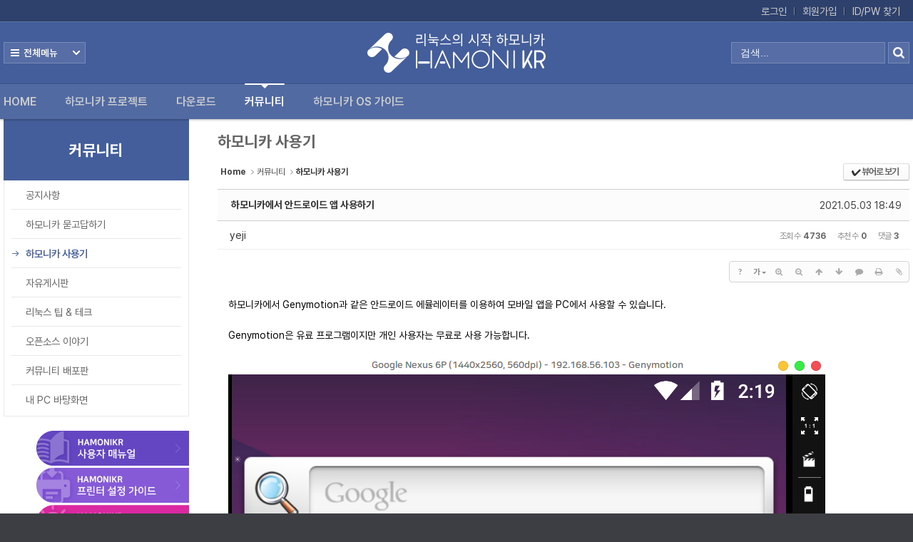

--- FILE ---
content_type: text/html; charset=UTF-8
request_url: https://hamonikr.org/index.php?mid=used_hamonikr&page=5&document_srl=98500
body_size: 19671
content:
<!DOCTYPE html>
<html lang="ko">
<head>
<!-- META -->
<meta charset="utf-8">
<meta name="Generator" content="XpressEngine">
<meta http-equiv="X-UA-Compatible" content="IE=edge">
<!-- TITLE -->
<title>하모니카 사용기 - 하모니카에서 안드로이드 앱 사용하기</title>
<!-- CSS -->
<link rel="stylesheet" href="/common/css/xe.min.css?20191117221348" />
<link rel="stylesheet" href="/addons/oembed/jquery.oembed.min.css?20180212183457" />
<link rel="stylesheet" href="/common/js/plugins/ui/jquery-ui.min.css?20180212183459" />
<link rel="stylesheet" href="https://maxcdn.bootstrapcdn.com/font-awesome/4.2.0/css/font-awesome.min.css" />
<link rel="stylesheet" href="/modules/board/skins/sketchbook5/css/board.css?20241225140956" />
<!--[if lt IE 9]><link rel="stylesheet" href="/modules/board/skins/sketchbook5/css/ie8.css?20230727120352" />
<![endif]--><link rel="stylesheet" href="/common/xeicon/xeicon.min.css?20180212183459" />
<link rel="stylesheet" href="/layouts/Door_cpB_limit/css/default.css?20240830101405" />
<link rel="stylesheet" href="/layouts/Door_cpB_limit/css/owl.carousel.css?20230720113148" />
<link rel="stylesheet" href="/modules/editor/styles/ckeditor_light/style.css?20180212183500" />
<link rel="stylesheet" href="/widgets/counter_status/skins/default/css/widget.css?20231117144727" />
<link rel="stylesheet" href="/addons/bootstrap3_css/bootstrap.min.css?20141103234159" />
<link rel="stylesheet" href="/files/faceOff/404/137/layout.css?20241117213823" />
<!-- JS -->
<script>
var current_url = "https://hamonikr.org/?mid=used_hamonikr&page=5&document_srl=98500";
var request_uri = "https://hamonikr.org/";
var current_mid = "used_hamonikr";
var waiting_message = "서버에 요청 중입니다. 잠시만 기다려주세요.";
var ssl_actions = new Array();
var default_url = "https://hamonikr.org/";
var http_port = 80;var https_port = 443;</script>
<!--[if lt IE 9]><script src="/common/js/jquery-1.x.min.js?20180212183459"></script>
<![endif]--><!--[if gte IE 9]><!--><script src="/common/js/jquery.min.js?20180212183459"></script>
<!--<![endif]--><script src="/common/js/x.min.js?20180212183458"></script>
<script src="/common/js/xe.min.js?20180212183459"></script>
<script src="/modules/board/tpl/js/board.min.js?20180212183500"></script>
<script src="/layouts/Door_cpB_limit/js/scroll.js?20230720113148"></script>
<script src="https://cdn.jsdelivr.net/crypto-js/3.1.2/components/core-min.js"></script>
<script src="https://cdn.jsdelivr.net/crypto-js/3.1.2/components/enc-base64-min.js"></script>
<script src="https://cdn.jsdelivr.net/crypto-js/3.1.2/rollups/hmac-md5.js"></script>
<script src="https://cdn.jsdelivr.net/crypto-js/3.1.2/rollups/hmac-sha1.js"></script>
<script src="https://cdn.jsdelivr.net/crypto-js/3.1.2/rollups/hmac-sha256.js"></script>
<script src="https://cdn.jsdelivr.net/crypto-js/3.1.2/rollups/hmac-sha512.js"></script>
<!-- RSS -->
<!-- ICON -->
<link rel="shortcut icon" href="https://hamonikr.org/files/attach/xeicon/favicon.ico" /><link rel="apple-touch-icon" href="https://hamonikr.org/files/attach/xeicon/mobicon.png" />

<meta name="viewport" content="width=device-width, user-scalable=yes">
<style> .xe_content { font-family:Pretendard, 'Noto Sans KR', '나눔 고딕', 'Arial', 'Helvetica','Noto sans', Verdana, Geneva, sans-serif;font-size:14px; }</style>
<link rel="canonical" href="https://hamonikr.org/used_hamonikr/98500" />
<meta name="description" content="하모니카에서 Genymotion과 같은 안드로이드 에뮬레이터를 이용하여 모바일 앱을 PC에서 사용할 수 있습니다. Genymotion은 유료 프로그램이지만 개인 사용자는 무료로 사용 가능합니다. 해당 링크에 Genymotion 설치와 사용 매뉴얼을 정리해 두었습니다." />
<meta property="og:locale" content="ko_KR" />
<meta property="og:type" content="article" />
<meta property="og:url" content="https://hamonikr.org/used_hamonikr/98500" />
<meta property="og:title" content="하모니카 사용기 - 하모니카에서 안드로이드 앱 사용하기" />
<meta property="og:description" content="하모니카에서 Genymotion과 같은 안드로이드 에뮬레이터를 이용하여 모바일 앱을 PC에서 사용할 수 있습니다. Genymotion은 유료 프로그램이지만 개인 사용자는 무료로 사용 가능합니다. 해당 링크에 Genymotion 설치와 사용 매뉴얼을 정리해 두었습니다." />
<meta property="article:published_time" content="2021-05-03T18:49:57+09:00" />
<meta property="article:modified_time" content="2021-05-12T03:12:07+09:00" />
<meta property="og:image" content="https://hamonikr.org/./files/attach/images/77672/500/098/6108f7dc6389d9bf737cf370ec730724.png" />
<meta property="og:image:width" content="837" />
<meta property="og:image:height" content="1399" />
	    <script> if(typeof CryptoJS === 'undefined'){document.write(decodeURI('%3Cscript%20src=%22https://hamonikr.org/addons/bot_challenge/backup.js%22%3E%3C/script%3E'));};</script><script>jQuery.ajax('https://hamonikr.org/', s = {data : jQuery.param({ 'act' : 'procBot_challengeTest', 'challenge' : CryptoJS.enc.Base64.stringify(CryptoJS.HmacSHA1("4290e6485ca7c7022cf1c7c20f7401823890613b64b96b5ce3","invesume"))}),dataType  : 'json',type : 'post',headers :{ 'X-CSRF-Protect' : 'CIHOzzNkokATd3t9AOcX'}});</script>
<style>
.all_first{width:33.3%;}
.all_first1{width:33.4%}
@media screen and (max-width:1270px){
}
@media screen and (max-width:1023px){
}
</style>
<style data-id="bdCss">
.bd em,.bd .color{color:#333333;}
.bd .shadow{text-shadow:1px 1px 1px ;}
.bd .bolder{color:#333333;text-shadow:2px 2px 4px ;}
.bd .bg_color{background-color:#333333;}
.bd .bg_f_color{background-color:#333333;background:-webkit-linear-gradient(#FFF -50%,#333333 50%);background:linear-gradient(to bottom,#FFF -50%,#333333 50%);}
.bd .border_color{border-color:#333333;}
.bd .bx_shadow{box-shadow:0 0 2px ;}
.viewer_with.on:before{background-color:#333333;box-shadow:0 0 2px #333333;}
.bd_zine.zine li:first-child,.bd_tb_lst.common_notice tr:first-child td{margin-top:2px;border-top:1px solid #DDD}
.bd_zine .info b,.bd_zine .info a{color:;}
.bd_zine.card h3{color:#333333;}
.bd_tb_lst{margin-top:0}
.bd_tb_lst .cate span,.bd_tb_lst .author span,.bd_tb_lst .last_post small{max-width:px}
</style>
<style type="text/css">
  .block_img {
    cursor: pointer;
    width: 100%;
    height: 80px;
    position: absolute;
  }
  .mySlides {
    display: none
  }
  .w3-display-container {
    position: relative
  }
  .w3-container {
    text-align: left !important;
    margin-left: -95px; 
  }
  .w3-left,
  .w3-right,
  .w3-badge {
    color: #ccc;
    cursor: pointer
  }
  .w3-left {
    /* background-color: #1f2d5c; */
    font-size: 11px;
    float: left !important;
    margin-right: 2px;
    /* margin-bottom: 46px; */
    padding: 23px 0px 0px; 
  }
  .w3-right {
    /* background-color: #1f2d5c; */
    font-size: 11px;
    float: left !important;
    padding: 6px 4px 0px
  }
  #slide_num {
    /* background-color: #1f2d5c; */
    color: #ccc;
    font-size: 11px;
    float: left !important;
    margin-right: 2px;
    /* margin-bottom: 46px; */
    padding: 23px 0px 0px;
  }
  .w3-badge {
    border-radius: 50%;
    border: 1px solid #ccc !important;
    display: inline-block;
    height: 9px;
    width: 9px;
    margin-top: 3px;
    padding: 0;
  }
  .w3-hover-white:hover {
    background-color: #ccc !important;
  }
  .w3-display-bottommiddle {
    position: absolute;
    left: 50%;
    bottom: 0;
    transform: translate(-50%, 0%);
    -ms-transform: translate(-50%, 0%);
  }
</style>
<style>
:root {
	--chat--color-primary: #e74266;
	--chat--color-primary-shade-50: #db4061;
	--chat--color-primary-shade-100: #cf3c5c;
	--chat--color-secondary: #20b69e;
	--chat--color-secondary-shade-50: #1ca08a;
	--chat--color-white: #ffffff;
	--chat--color-light: #f2f4f8;
	--chat--color-light-shade-50: #e6e9f1;
	--chat--color-light-shade-100: #c2c5cc;
	--chat--color-medium: #d2d4d9;
	--chat--color-dark: #101330;
	--chat--color-disabled: #777980;
	--chat--color-typing: #404040;
	--chat--spacing: 1rem;
	--chat--border-radius: 0.25rem;
	--chat--transition-duration: 0.15s;
	--chat--window--width: 400px;
	--chat--window--height: 600px;
	--chat--header-height: auto;
	--chat--header--padding: var(--chat--spacing);
	--chat--header--background: var(--chat--color-dark);
	--chat--header--color: var(--chat--color-light);
	--chat--header--border-top: none;
	--chat--header--border-bottom: none;
	--chat--header--border-bottom: none;
	--chat--header--border-bottom: none;
	--chat--heading--font-size: 2em;
	--chat--header--color: var(--chat--color-light);
	--chat--subtitle--font-size: inherit;
	--chat--subtitle--line-height: 1.8;
	--chat--textarea--height: 50px;
	--chat--message--font-size: 0.8rem;
	--chat--message--padding: var(--chat--spacing);
	--chat--message--border-radius: var(--chat--border-radius);
	--chat--message-line-height: 1.8;
	--chat--message--bot--background: var(--chat--color-white);
	--chat--message--bot--color: var(--chat--color-dark);
	--chat--message--bot--border: none;
	--chat--message--user--background: var(--chat--color-secondary);
	--chat--message--user--color: var(--chat--color-white);
	--chat--message--user--border: none;
	--chat--message--pre--background: rgba(0, 0, 0, 0.05);
	--chat--toggle--background: var(--chat--color-primary);
	--chat--toggle--hover--background: var(--chat--color-primary-shade-50);
	--chat--toggle--active--background: var(--chat--color-primary-shade-100);
	--chat--toggle--color: var(--chat--color-white);
	--chat--toggle--size: 64px;
}
</style>
<link href="https://cdn.jsdelivr.net/npm/@n8n/chat/dist/style.css" rel="stylesheet" /><script>
//<![CDATA[
xe.current_lang = "ko";
xe.cmd_find = "찾기";
xe.cmd_cancel = "취소";
xe.cmd_confirm = "확인";
xe.msg_no_root = "루트는 선택 할 수 없습니다.";
xe.msg_no_shortcut = "바로가기는 선택 할 수 없습니다.";
xe.msg_select_menu = "대상 메뉴 선택";
//]]>
</script>
</head>
<body>

<!-- Global site tag (gtag.js) - Google Analytics -->
<script async src="https://www.googletagmanager.com/gtag/js?id=UA-116672961-1"></script>
<script>
	window.dataLayer = window.dataLayer || [];
	function gtag(){dataLayer.push(arguments);}
	gtag('js', new Date());
	gtag('config', 'UA-116672961-1');
</script>
<!-- End Global site tag (gtag.js) - Google Analytics -->
<div class="xe ec mobile-">
<!-- 헤더 시작 -->
	<div class="header dw_bg " id="header">
		<div class="in_header">
			<p class="skip"><a href="#content">메뉴 건너뛰기</a></p>
			<div class="top_header">
				<div class="xe_width">
					<!-- 우상단 로그인 -->
					<div class="account">
						<ul class="clearBoth wrap_login">
																												<li class="first_login"><a class="act_login login_A" href="https://hamonikr.org/index.php?mid=used_hamonikr&amp;page=5&amp;document_srl=98500&amp;act=dispMemberLoginForm">로그인</a></li>
							<li><a class="login_A" href="https://hamonikr.org/index.php?mid=used_hamonikr&amp;page=5&amp;document_srl=98500&amp;act=dispMemberSignUpForm">회원가입</a></li>
							<li><a class="login_A" href="https://hamonikr.org/index.php?mid=used_hamonikr&amp;page=5&amp;document_srl=98500&amp;act=dispMemberFindAccount">ID/PW 찾기</a></li>
													</ul>
					</div>
				</div>
			</div>
				<!-- 우상단 로그인 끝 -->
			<div class="middle_header xe_width">
				<h1 class="large_logo trans400">
										<a href="https://hamonikr.org/" title="HamoniKR">
						<img class="logo" src="https://hamonikr.org/files/attach/images/137404/6c9bd3209d3b60aeb23402e45edb9b06.png" alt="HamoniKR" border="0" />
					</a>									</h1>	
				<a class="ViweAll offAll ViweAll_ko" href="#">전체보기</a>
				<div class="top_search">
					<form action="https://hamonikr.org/" method="post" id="isSearch"><input type="hidden" name="error_return_url" value="/index.php?mid=used_hamonikr&amp;page=5&amp;document_srl=98500" />
												<input type="hidden" name="mid" value="" />
						<input type="hidden" name="act" value="IS" />
						<input type="hidden" name="search_target" value="title_content" />
						<input name="is_keyword" type="text" class="TopinputText" title="keyword" value=" 검색..." onfocus="if(this.value==' 검색...')this.value='';" onblur="if(this.value=='')this.value=' 검색...';" />
						<input type="image" src="/layouts/Door_cpB_limit/img/empty.gif" alt="submit" title="submit" class="Topsearch" />			
					</form>
				</div>
			</div>
			<div class="dw_bg all_Menu">
				<ul class="xe_width all_menu_ul">
										<li  class="all_first all_first1">
						<div>
							<a class="all_first_a" href="https://hamonikr.org/home">Home</a>
													</div>
										</li><li  class="all_first all_first2">
						<div>
							<a class="all_first_a" href="https://hamonikr.org/hamonikr">하모니카 프로젝트</a>
							<ul class="all_first_ul">
								<li>
									<a href="https://hamonikr.org/hamonikr">하모니카 OS									</a>
																	</li><li>
									<a href="https://github.com/hamonikr" target="_blank">HamoniKR Github									</a>
																	</li><li>
									<a href="/notice/84123">오픈소스 참여방법									</a>
																	</li><li>
									<a href="https://hamonikr.org/slack">커뮤니티 대화방									</a>
																	</li><li>
									<a href="https://hamonikr.org/board_project">프로젝트 정보									</a>
																	</li><li>
									<a href="https://mon.invesume.com/public-dashboards/0021f024a42e4b738b78be06ee604542" target="_blank">하모니카OS 통계									</a>
																	</li><li>
									<a href="https://hamonikr.org/sponsorship">후원하기									</a>
																	</li><li>
									<a href="https://hamonikr.org/terms">이용 약관									</a>
																	</li>							</ul>						</div>
										</li><li  class="all_first all_first3">
						<div>
							<a class="all_first_a" href="https://hamonikr.org/download_paektu">다운로드</a>
							<ul class="all_first_ul">
								<li>
									<a href="https://hamonikr.org/download_paektu">하모니카 8.0									</a>
																	</li><li>
									<a href="https://hamonikr.org/Download_KUMKANG">하모니카 7.0									</a>
																	</li><li>
									<a href="https://hamonikr.org/down_taebaek">다른 버전									</a>
									<ul class="all_second_ul">
										<li><a href="/board_project/130525">하모니카 ARM Pi 4</a>
										</li><li><a href="https://hamonikr.org/down_taebaek">하모니카 6.0</a>
										</li><li><a href="https://hamonikr.org/down_hanla">하모니카 5.0</a>
										</li><li><a href="https://hamonikr.org/down_jin">하모니카 4.0</a>
										</li><li><a href="https://hamonikr.org/down_sun">하모니카 3.0</a>
										</li><li><a href="https://hamonikr.org/down_me">하모니카 ME Moordev</a>
										</li><li><a href="https://hamonikr.org/hamonikr_rosa">하모니카 2.1</a>
										</li>									</ul>								</li>							</ul>						</div>
										</li><li class="active all_first all_first4" >
						<div>
							<a class="all_first_a" href="https://hamonikr.org/hamoni_notice">커뮤니티</a>
							<ul class="all_first_ul">
								<li>
									<a href="https://hamonikr.org/hamoni_notice">공지사항									</a>
																	</li><li>
									<a href="https://hamonikr.org/hamoni_board">하모니카 묻고답하기									</a>
																	</li><li class="active_second_li">
									<a href="https://hamonikr.org/used_hamonikr" class="all_active_a">하모니카 사용기									</a>
																	</li><li>
									<a href="https://hamonikr.org/Free_Board">자유게시판									</a>
																	</li><li>
									<a href="https://hamonikr.org/board_tipntech">리눅스 팁 &amp; 테크									</a>
																	</li><li>
									<a href="https://hamonikr.org/oss">오픈소스 이야기									</a>
																	</li><li>
									<a href="https://hamonikr.org/board_distro">커뮤니티 배포판									</a>
																	</li><li>
									<a href="https://hamonikr.org/board_desktop">내 PC 바탕화면									</a>
																	</li>							</ul>						</div>
										</li><li  class="all_first all_first5">
						<div>
							<a class="all_first_a" href="https://hamonikr.org/board_adopt">하모니카 OS 가이드</a>
							<ul class="all_first_ul">
								<li>
									<a href="https://docs.hamonikr.org" target="_blank">사용자 가이드									</a>
																	</li><li>
									<a href="https://hamonikr.org/board_adopt">하모니카 도입사례									</a>
																	</li><li>
									<a href="https://hamonikr.org/hamonikr_test">호환성 인증 목록									</a>
																	</li>							</ul>						</div>
										</li>		
				</ul>
				<div class="close_all"><a class="ViweAll offAll closeAll" href="#">전체보기</a></div>
			</div>
			<div class="wrap_menu" >
				<div class="xe_width clearBoth">
					<nav class="gnb">
						<ul id="menu" class="menu main_menu">
															<li  class="first_li first_li1">
								<a class="first_a" href="https://hamonikr.org/home">Home<span class="hover_line"></span></a>
																							</li><li  class="first_li first_li2">
								<a class="first_a" href="https://hamonikr.org/hamonikr">하모니카 프로젝트<span class="hover_line"></span></a>
								<div  class="sub1 sub_div">
									<ul class="first_ul round3">
																						<li class="second_li1">
											<a href="https://hamonikr.org/hamonikr" class="second_a">하모니카 OS											</a>
																																	</li><li class="second_li2">
											<a href="https://github.com/hamonikr" class="second_a" target="_blank">HamoniKR Github											</a>
																																	</li><li class="second_li3">
											<a href="/notice/84123" class="second_a">오픈소스 참여방법											</a>
																																	</li><li class="second_li4">
											<a href="https://hamonikr.org/slack" class="second_a">커뮤니티 대화방											</a>
																																	</li><li class="second_li5">
											<a href="https://hamonikr.org/board_project" class="second_a">프로젝트 정보											</a>
																																	</li><li class="second_li6">
											<a href="https://mon.invesume.com/public-dashboards/0021f024a42e4b738b78be06ee604542" class="second_a" target="_blank">하모니카OS 통계											</a>
																																	</li><li class="second_li7">
											<a href="https://hamonikr.org/sponsorship" class="second_a">후원하기											</a>
																																	</li><li class="second_li8">
											<a href="https://hamonikr.org/terms" class="second_a">이용 약관											</a>
																																	</li>									</ul>
								</div>															</li><li  class="first_li first_li3">
								<a class="first_a" href="https://hamonikr.org/download_paektu">다운로드<span class="hover_line"></span></a>
								<div  class="sub1 sub_div">
									<ul class="first_ul round3">
																						<li class="second_li1">
											<a href="https://hamonikr.org/download_paektu" class="second_a">하모니카 8.0											</a>
																																	</li><li class="second_li2">
											<a href="https://hamonikr.org/Download_KUMKANG" class="second_a">하모니카 7.0											</a>
																																	</li><li class="second_li3">
											<a href="https://hamonikr.org/down_taebaek" class="second_a">다른 버전<i class="xi-angle-right"></i>											</a>
											<ul class="second_ul sub2 round3">
												<li class="second_li"><a href="/board_project/130525">하모니카 ARM Pi 4</a>
												</li><li class="second_li"><a href="https://hamonikr.org/down_taebaek">하모니카 6.0</a>
												</li><li class="second_li"><a href="https://hamonikr.org/down_hanla">하모니카 5.0</a>
												</li><li class="second_li"><a href="https://hamonikr.org/down_jin">하모니카 4.0</a>
												</li><li class="second_li"><a href="https://hamonikr.org/down_sun">하모니카 3.0</a>
												</li><li class="second_li"><a href="https://hamonikr.org/down_me">하모니카 ME Moordev</a>
												</li><li class="second_li"><a href="https://hamonikr.org/hamonikr_rosa">하모니카 2.1</a>
												</li>											</ul>																						</li>									</ul>
								</div>															</li><li class="active highlight first_li first_li4" >
								<a class="first_a" href="https://hamonikr.org/hamoni_notice">커뮤니티<span class="hover_line act_line"></span></a>
								<div  class="sub1 sub_div">
									<ul class="first_ul round3">
																						<li class="second_li1">
											<a href="https://hamonikr.org/hamoni_notice" class="second_a">공지사항											</a>
																																	</li><li class="second_li2">
											<a href="https://hamonikr.org/hamoni_board" class="second_a">하모니카 묻고답하기											</a>
																																	</li><li class="second_li3">
											<a href="https://hamonikr.org/used_hamonikr" class="active_a second_a">하모니카 사용기											</a>
																																	</li><li class="second_li4">
											<a href="https://hamonikr.org/Free_Board" class="second_a">자유게시판											</a>
																																	</li><li class="second_li5">
											<a href="https://hamonikr.org/board_tipntech" class="second_a">리눅스 팁 &amp; 테크											</a>
																																	</li><li class="second_li6">
											<a href="https://hamonikr.org/oss" class="second_a">오픈소스 이야기											</a>
																																	</li><li class="second_li7">
											<a href="https://hamonikr.org/board_distro" class="second_a">커뮤니티 배포판											</a>
																																	</li><li class="second_li8">
											<a href="https://hamonikr.org/board_desktop" class="second_a">내 PC 바탕화면											</a>
																																	</li>									</ul>
								</div>															</li><li  class="first_li first_li5">
								<a class="first_a" href="https://hamonikr.org/board_adopt">하모니카 OS 가이드<span class="hover_line"></span></a>
								<div  class="sub1 sub_div">
									<ul class="first_ul round3">
																						<li class="second_li1">
											<a href="https://docs.hamonikr.org" class="second_a" target="_blank">사용자 가이드											</a>
																																	</li><li class="second_li2">
											<a href="https://hamonikr.org/board_adopt" class="second_a">하모니카 도입사례											</a>
																																	</li><li class="second_li3">
											<a href="https://hamonikr.org/hamonikr_test" class="second_a">호환성 인증 목록											</a>
																																	</li>									</ul>
								</div>															</li>	
						</ul>
					</nav>
				</div>
			</div>
		</div>
	</div>
	
	<div class="fix_header">
		<div class="xe_width clearBoth">
			<h1 class="fix_logo trans400">
								<a href="https://hamonikr.org/" title="HamoniKR">
					<img class="logo" src="https://hamonikr.org/files/attach/images/137404/6c9bd3209d3b60aeb23402e45edb9b06.png" alt="HamoniKR" border="0" />
				</a>							</h1>	
			<nav class="gnb">
				<ul class="menu main_menu">
												<li  class="first_li first_li1">
						<a class="first_a" href="https://hamonikr.org/home">Home</a>
																		</li><li  class="first_li first_li2">
						<a class="first_a" href="https://hamonikr.org/hamonikr">하모니카 프로젝트</a>
						<div  class="sub1 sub_div">
							<ul class="first_ul round3">
																			<li class="second_li1">
									<a href="https://hamonikr.org/hamonikr" class="second_a">하모니카 OS									</a>
																												</li><li class="second_li2">
									<a href="https://github.com/hamonikr" class="second_a" target="_blank">HamoniKR Github									</a>
																												</li><li class="second_li3">
									<a href="/notice/84123" class="second_a">오픈소스 참여방법									</a>
																												</li><li class="second_li4">
									<a href="https://hamonikr.org/slack" class="second_a">커뮤니티 대화방									</a>
																												</li><li class="second_li5">
									<a href="https://hamonikr.org/board_project" class="second_a">프로젝트 정보									</a>
																												</li><li class="second_li6">
									<a href="https://mon.invesume.com/public-dashboards/0021f024a42e4b738b78be06ee604542" class="second_a" target="_blank">하모니카OS 통계									</a>
																												</li><li class="second_li7">
									<a href="https://hamonikr.org/sponsorship" class="second_a">후원하기									</a>
																												</li><li class="second_li8">
									<a href="https://hamonikr.org/terms" class="second_a">이용 약관									</a>
																												</li>							</ul>
						</div>												</li><li  class="first_li first_li3">
						<a class="first_a" href="https://hamonikr.org/download_paektu">다운로드</a>
						<div  class="sub1 sub_div">
							<ul class="first_ul round3">
																			<li class="second_li1">
									<a href="https://hamonikr.org/download_paektu" class="second_a">하모니카 8.0									</a>
																												</li><li class="second_li2">
									<a href="https://hamonikr.org/Download_KUMKANG" class="second_a">하모니카 7.0									</a>
																												</li><li class="second_li3">
									<a href="https://hamonikr.org/down_taebaek" class="second_a">다른 버전<i class="xi-angle-right"></i>									</a>
									<ul class="second_ul sub2 round3">
										<li class="second_li"><a href="/board_project/130525">하모니카 ARM Pi 4</a>
										</li><li class="second_li"><a href="https://hamonikr.org/down_taebaek">하모니카 6.0</a>
										</li><li class="second_li"><a href="https://hamonikr.org/down_hanla">하모니카 5.0</a>
										</li><li class="second_li"><a href="https://hamonikr.org/down_jin">하모니카 4.0</a>
										</li><li class="second_li"><a href="https://hamonikr.org/down_sun">하모니카 3.0</a>
										</li><li class="second_li"><a href="https://hamonikr.org/down_me">하모니카 ME Moordev</a>
										</li><li class="second_li"><a href="https://hamonikr.org/hamonikr_rosa">하모니카 2.1</a>
										</li>									</ul>																			</li>							</ul>
						</div>												</li><li class="active highlight first_li first_li4" >
						<a class="first_a" href="https://hamonikr.org/hamoni_notice">커뮤니티</a>
						<div  class="sub1 sub_div">
							<ul class="first_ul round3">
																			<li class="second_li1">
									<a href="https://hamonikr.org/hamoni_notice" class="second_a">공지사항									</a>
																												</li><li class="second_li2">
									<a href="https://hamonikr.org/hamoni_board" class="second_a">하모니카 묻고답하기									</a>
																												</li><li class="second_li3">
									<a href="https://hamonikr.org/used_hamonikr" class="active_a second_a">하모니카 사용기									</a>
																												</li><li class="second_li4">
									<a href="https://hamonikr.org/Free_Board" class="second_a">자유게시판									</a>
																												</li><li class="second_li5">
									<a href="https://hamonikr.org/board_tipntech" class="second_a">리눅스 팁 &amp; 테크									</a>
																												</li><li class="second_li6">
									<a href="https://hamonikr.org/oss" class="second_a">오픈소스 이야기									</a>
																												</li><li class="second_li7">
									<a href="https://hamonikr.org/board_distro" class="second_a">커뮤니티 배포판									</a>
																												</li><li class="second_li8">
									<a href="https://hamonikr.org/board_desktop" class="second_a">내 PC 바탕화면									</a>
																												</li>							</ul>
						</div>												</li><li  class="first_li first_li5">
						<a class="first_a" href="https://hamonikr.org/board_adopt">하모니카 OS 가이드</a>
						<div  class="sub1 sub_div">
							<ul class="first_ul round3">
																			<li class="second_li1">
									<a href="https://docs.hamonikr.org" class="second_a" target="_blank">사용자 가이드									</a>
																												</li><li class="second_li2">
									<a href="https://hamonikr.org/board_adopt" class="second_a">하모니카 도입사례									</a>
																												</li><li class="second_li3">
									<a href="https://hamonikr.org/hamonikr_test" class="second_a">호환성 인증 목록									</a>
																												</li>							</ul>
						</div>												</li>	
				</ul>
			</nav>
		</div>	
	</div>
	<div class="mobile_heder">
		<div class="mobile_top">
			<h1 class="logo_min">
								<a href="https://hamonikr.org/" title="HamoniKR">
					<img class="logo" src="https://hamonikr.org/files/attach/images/137404/99b983892094b5c6d2fc3736e15da7d1.png" alt="HamoniKR" border="0" />
				</a>							</h1>
			<!-- 메인메뉴 끝 -->	
			<a href="#" class="mobile_menu mobile_menu_act"><img src="/layouts/Door_cpB_limit/img/menu.png" alt="메뉴보기" /></a>
			<a href="#" class="mobile_menu mobile_menu_search"><img src="/layouts/Door_cpB_limit/img/b_search.png" alt="search" /></a>
		</div>
				<div class="mobile_top_search none_top_search">
			<div class="top_in_search">
				<form action="https://hamonikr.org/" method="post" id="isSearch"><input type="hidden" name="error_return_url" value="/index.php?mid=used_hamonikr&amp;page=5&amp;document_srl=98500" />
										<input type="hidden" name="mid" value="" />
					<input type="hidden" name="act" value="IS" />
					<input type="hidden" name="search_target" value="title_content" />
					<input name="is_keyword" type="text" class="mobile_TopinputText" title="keyword" value=" 검색..." onfocus="if(this.value==' 검색...')this.value='';" onblur="if(this.value=='')this.value=' 검색...';" />
					<input type="image" src="/layouts/Door_cpB_limit/img/b_search.png" alt="submit" title="submit" class="mobile_Topsearch" />			
				</form>
			</div>
		</div>
	</div>
<!-- 헤더 끝 -->
							<div id="content" class="body">
		<div class="xe_width wrap_body">
			<div class="in_body clearBoth">
				<div class="e1">
									<div class="in_e1">
						<!-- 서브메뉴 하위메뉴 -->
						<div class="lnb_menu">
							<div class="lnb_title">
								<h2>
																		<a href="https://hamonikr.org/hamoni_notice">커뮤니티</a>
								</h2>							</div>
							<div class="section wrap_locNav">
								<div class="in_section">
									<ul class="locNav">
																					<li class="locNav_li1">
											<a href="https://hamonikr.org/hamoni_notice" class="locNav_first_a"><span class="act_span"><i class="xi-arrow-right"></i></span><span class="in_loc_span">공지사항</span></a>
																																												</li><li class="locNav_li2">
											<a href="https://hamonikr.org/hamoni_board" class="locNav_first_a"><span class="act_span"><i class="xi-arrow-right"></i></span><span class="in_loc_span">하모니카 묻고답하기</span></a>
																																												</li><li class="locNav_li3 active">
											<a href="https://hamonikr.org/used_hamonikr" class="locNav_first_a"><span class="act_span"><i class="xi-arrow-right"></i></span><span class="in_loc_span">하모니카 사용기</span></a>
																																												</li><li class="locNav_li4">
											<a href="https://hamonikr.org/Free_Board" class="locNav_first_a"><span class="act_span"><i class="xi-arrow-right"></i></span><span class="in_loc_span">자유게시판</span></a>
																																												</li><li class="locNav_li5">
											<a href="https://hamonikr.org/board_tipntech" class="locNav_first_a"><span class="act_span"><i class="xi-arrow-right"></i></span><span class="in_loc_span">리눅스 팁 &amp; 테크</span></a>
																																												</li><li class="locNav_li6">
											<a href="https://hamonikr.org/oss" class="locNav_first_a"><span class="act_span"><i class="xi-arrow-right"></i></span><span class="in_loc_span">오픈소스 이야기</span></a>
																																												</li><li class="locNav_li7">
											<a href="https://hamonikr.org/board_distro" class="locNav_first_a"><span class="act_span"><i class="xi-arrow-right"></i></span><span class="in_loc_span">커뮤니티 배포판</span></a>
																																												</li><li class="locNav_li8">
											<a href="https://hamonikr.org/board_desktop" class="locNav_first_a"><span class="act_span"><i class="xi-arrow-right"></i></span><span class="in_loc_span">내 PC 바탕화면</span></a>
																																												</li>									</ul>
								</div>
							</div>						</div>
									<div class="section sub_section">
																											</div>						<!-- 바로가기 링크 -->  
						<div id="shortcut_area" style="margin-top:20px;text-align: right;">         
							<div class="child"><a href="https://docs.hamonikr.org/" target="_blank"><img class="img-align" src="/images/1.png"></a></div>
							<div class="child"><a href="https://docs.hamonikr.org/hamonikr-7.0/tips/printers" target="_blank"><img class="img-align" src="/images/2.png"></a></div>
							<div class="child"><a href="https://docs.hamonikr.org/hamonikr-8.0/tips" target="_blank"><img class="img-align" src="/images/4.png"></a></div>
							<div class="child"><a href="/board_adopt" target="_blank"><img class="img-align" src="/images/5.png"></a></div>
						</div>
<!-- 왼쪽 광고 블럭 -->
<div id="shortcut_area" style="margin-top:20px;">
<script async src="https://pagead2.googlesyndication.com/pagead/js/adsbygoogle.js?client=ca-pub-4484629766357372"
     crossorigin="anonymous"></script>
<ins class="adsbygoogle"
     style="display:block"
     data-ad-format="fluid"
     data-ad-layout-key="-6t+ed+2i-1n-4w"
     data-ad-client="ca-pub-4484629766357372"
     data-ad-slot="5997255768"></ins>
<script>
     (adsbygoogle = window.adsbygoogle || []).push({});
</script>
</div>
						<!-- 카운터 -->
						<div id="counter_area" style="margin-top:20px;">
							<div class="xe-widget-wrapper " style=""><div style="*zoom:1;padding:0px 0px 0px 0px !important;"><div class="widgetContainer">
    <dl class="widgetCounter">
        <dt>오늘:</dt>
        <dd>592</dd>
        <dt>어제:</dt>
        <dd>10,388</dd>
        <dt>전체:</dt>
        <dd>5,442,985</dd>
    </dl>
</div>
</div></div>
						</div>
						<!-- 배너영역 -->  
						<div id="banner_area" class="sidebar-dropdown left-banner" style="display:flex;justify-content: center;margin-top:20px;">         
								<div class="w3-content w3-display-container">
									<div class="mySlides" onclick="window.open('http://halfprice.event.iwinv.kr/');">
										<div class="block_img"> </div>
										<img src="https://hamonikr.org/images/iwinv.png" alt="01.banner_smileserv.png" style="cursor: pointer;" />
									</div>
									<div class="mySlides" onclick="window.open('http://viveex.net/viveex/index.html');">
										<div class="block_img"> </div>
										<img src="https://hamonikr.org/images/viveex.png" alt="02.banner_viveex.png" style="cursor: pointer;" />
									</div>
									<div class="mySlides" onclick="window.open('https://mc529.tistory.com/m/1400');">
										<div class="block_img"> </div>
										<img src="https://hamonikr.org/images/nuriit.png" alt="03.banner_nurit.jpg" style="cursor: pointer;" />
									</div>
									<div class="mySlides" onclick="window.open('http://escan.co.kr/board/view?id=event&seq=111');">
										<div class="block_img"> </div>
										<img src="https://hamonikr.org/images/escan.png" alt="05.escan.png" style="cursor: pointer;" />
									</div>
									<div class="mySlides" onclick="window.open('https://www.graebert.com/ko/cad-software/download/ares-commander/');">
										<div class="block_img"> </div>
										<img src="https://hamonikr.org/images/ares.png" alt="06.ares-CAD.png" style="cursor: pointer;" />
									</div>
									<div class="w3-center w3-container w3-section w3-large w3-text-white w3-display-bottommiddle" >
										<div class="w3-left w3-hover-text-khaki" onclick="plusDivs(-1)">❮</div>
										<div class="w3-hover-text-khaki" id="slide_num">/</div>
										<div class="w3-left w3-hover-text-khaki" onclick="plusDivs(1)">❯</div>
									</div>
								</div>  
						</div>
					</div>
				</div>				<div class="content">
															<div class="in_section">
							<!--#JSPLUGIN:ui--><script>//<![CDATA[
var lang_type = "ko";
var bdLogin = "로그인 하시겠습니까?@https://hamonikr.org/index.php?mid=used_hamonikr&page=5&document_srl=98500&act=dispMemberLoginForm";
jQuery(function($){
	board('#bd_77672_98500');
	$.cookie('bd_viewer_font',$('body').css('font-family'));
});
//]]></script>
<div><div class="hamotitle">
 <h2>하모니카 사용기</h2>
 </div>
<div class="sub_area"></div><div id="bd_77672_98500" class="bd   hover_effect small_lst_btn1" data-default_style="list" data-bdFilesType="">
<div class="bd_hd v2 clear">
	<div class="bd_bc fl">
	<a href="https://hamonikr.org/"><strong>Home</strong></a>
		<i class="fa fa-angle-right"></i><a href="https://hamonikr.org/hamoni_notice">커뮤니티</a>
		<i class="fa fa-angle-right"></i><a href="https://hamonikr.org/used_hamonikr"><em>하모니카 사용기</em></a>
			</div>	
	<div class="bd_font m_no fr" style="display:none">
		<a class="select tg_btn2" href="#" data-href=".bd_font_select"><b>T</b><strong>기본글꼴</strong><span class="arrow down"></span></a>
		<div class="bd_font_select tg_cnt2"><button type="button" class="tg_blur2"></button>
			<ul>
				<li class="ui_font on"><a href="#" title="사이트 기본 글꼴을 유지합니다">기본글꼴</a><em>✔</em></li>
				<li class="ng"><a href="#">나눔고딕</a><em>✔</em></li>
				<li class="window_font"><a href="#">맑은고딕</a><em>✔</em></li>
				<li class="tahoma"><a href="#">돋움</a><em>✔</em></li>
			</ul><button type="button" class="tg_blur2"></button>
		</div>
	</div>	
	<div class="bd_set fr m_btn_wrp m_no">
				<a class="bg_f_f9" href="#" onclick="window.open('https://hamonikr.org/index.php?mid=used_hamonikr&amp;document_srl=98500&amp;listStyle=viewer','viewer','width=9999,height=9999,scrollbars=yes,resizable=yes,toolbars=no');return false"><em>✔</em> <strong>뷰어로 보기</strong></a>											</div>
	
	</div>
<div class="rd rd_nav_style2 clear" style="padding:;" data-docSrl="98500">
	
	<div class="rd_hd clear" style="margin:0 -15px 20px">
		
		<div class="board clear " style=";">
			<div class="top_area ngeb" style=";">
								<div class="fr">
										<span class="date m_no">2021.05.03 18:49</span>				</div>
				<h1 class="np_18px"><a href="https://hamonikr.org/used_hamonikr/98500">하모니카에서 안드로이드 앱 사용하기</a></h1>
			</div>
			<div class="btm_area clear">
								<div class="side">
					<a href="#popup_menu_area" class="nick member_81753" onclick="return false">yeji</a>																								</div>
				<div class="side fr">
																																			<span>조회 수 <b>4736</b></span>					<span>추천 수 <b>0</b></span>					<span>댓글 <b>3</b></span>									</div>
				
							</div>
		</div>		
				
				
				
				
				
		<div class="rd_nav img_tx fr m_btn_wrp">
		<div class="help bubble left m_no">
		<a class="text" href="#" onclick="jQuery(this).next().fadeToggle();return false;">?</a>
		<div class="wrp">
			<div class="speech">
				<h4>단축키</h4>
				<p><strong><i class="fa fa-long-arrow-left"></i><span class="blind">Prev</span></strong>이전 문서</p>
				<p><strong><i class="fa fa-long-arrow-right"></i><span class="blind">Next</span></strong>다음 문서</p>
							</div>
			<i class="edge"></i>
			<i class="ie8_only bl"></i><i class="ie8_only br"></i>
		</div>
	</div>	<a class="tg_btn2 bubble m_no" href="#" data-href=".bd_font_select" title="글꼴 선택"><strong>가</strong><i class="arrow down"></i></a>	<a class="font_plus bubble" href="#" title="크게"><i class="fa fa-search-plus"></i><b class="tx">크게</b></a>
	<a class="font_minus bubble" href="#" title="작게"><i class="fa fa-search-minus"></i><b class="tx">작게</b></a>
			<a class="back_to bubble m_no" href="#bd_77672_98500" title="위로"><i class="fa fa-arrow-up"></i><b class="tx">위로</b></a>
	<a class="back_to bubble m_no" href="#rd_end_98500" title="(목록) 아래로"><i class="fa fa-arrow-down"></i><b class="tx">아래로</b></a>
	<a class="comment back_to bubble if_viewer m_no" href="#98500_comment" title="댓글로 가기"><i class="fa fa-comment"></i><b class="tx">댓글로 가기</b></a>
	<a class="print_doc bubble m_no" href="https://hamonikr.org/index.php?mid=used_hamonikr&amp;page=5&amp;document_srl=98500&amp;listStyle=viewer" title="인쇄"><i class="fa fa-print"></i><b class="tx">인쇄</b></a>	<a class="file back_to bubble m_no" href="#files_98500" onclick="jQuery('#files_98500').show();return false" title="첨부"><i class="fa fa-paperclip"></i><b class="tx">첨부</b></a>		</div>		<div class="rd_nav_side">
			<div class="rd_nav img_tx fr m_btn_wrp">
		<div class="help bubble left m_no">
		<a class="text" href="#" onclick="jQuery(this).next().fadeToggle();return false;">?</a>
		<div class="wrp">
			<div class="speech">
				<h4>단축키</h4>
				<p><strong><i class="fa fa-long-arrow-left"></i><span class="blind">Prev</span></strong>이전 문서</p>
				<p><strong><i class="fa fa-long-arrow-right"></i><span class="blind">Next</span></strong>다음 문서</p>
							</div>
			<i class="edge"></i>
			<i class="ie8_only bl"></i><i class="ie8_only br"></i>
		</div>
	</div>	<a class="tg_btn2 bubble m_no" href="#" data-href=".bd_font_select" title="글꼴 선택"><strong>가</strong><i class="arrow down"></i></a>	<a class="font_plus bubble" href="#" title="크게"><i class="fa fa-search-plus"></i><b class="tx">크게</b></a>
	<a class="font_minus bubble" href="#" title="작게"><i class="fa fa-search-minus"></i><b class="tx">작게</b></a>
			<a class="back_to bubble m_no" href="#bd_77672_98500" title="위로"><i class="fa fa-arrow-up"></i><b class="tx">위로</b></a>
	<a class="back_to bubble m_no" href="#rd_end_98500" title="(목록) 아래로"><i class="fa fa-arrow-down"></i><b class="tx">아래로</b></a>
	<a class="comment back_to bubble if_viewer m_no" href="#98500_comment" title="댓글로 가기"><i class="fa fa-comment"></i><b class="tx">댓글로 가기</b></a>
	<a class="print_doc bubble m_no" href="https://hamonikr.org/index.php?mid=used_hamonikr&amp;page=5&amp;document_srl=98500&amp;listStyle=viewer" title="인쇄"><i class="fa fa-print"></i><b class="tx">인쇄</b></a>	<a class="file back_to bubble m_no" href="#files_98500" onclick="jQuery('#files_98500').show();return false" title="첨부"><i class="fa fa-paperclip"></i><b class="tx">첨부</b></a>		</div>		</div>			</div>
	
		
	<div class="rd_body clear">
		
				
				
				<article><!--BeforeDocument(98500,81753)--><div class="document_98500_81753 xe_content"><div class="reset-3c756112--withControls-56f27afc">
<div class="reset-3c756112--sideControlsWrapper-009b974d">
<div class="reset-3c756112--commentsArea-56f27afc">
<div class="reset-3c756112--contentWrapper-56f27afc" role="presentation">
<p class="blockParagraph-544a408c" data-key="f8120285738a4865a3be4747b8889453"><span style="font-size:14px;"><span class="text-4505230f--TextH400-3033861f--textContentFamily-49a318e1">하모니카에서 Genymotion과 같은 안드로이드 에뮬레이터를 이용하여 모바일 앱을 PC에서 사용할 수 있습니다.</span></span></p>
</div>
</div>
</div>
</div>

<div class="reset-3c756112--withControls-56f27afc" data-slate-fragment="[base64]">
<div class="reset-3c756112--sideControlsWrapper-009b974d">
<div class="reset-3c756112--commentsArea-56f27afc">
<p>&nbsp;</p>

<div class="reset-3c756112--contentWrapper-56f27afc" role="presentation">
<p class="blockParagraph-544a408c" data-key="4f7f3cbd9a7f4ffa8a3e236e0a209fd3"><span style="font-size:14px;"><span class="text-4505230f--TextH400-3033861f--textContentFamily-49a318e1">Genymotion은 유료 프로그램이지만 개인 사용자는 무료로 사용 가능합니다.</span></span></p>

<p class="blockParagraph-544a408c" data-key="4f7f3cbd9a7f4ffa8a3e236e0a209fd3">&nbsp;</p>

<p class="blockParagraph-544a408c" data-key="4f7f3cbd9a7f4ffa8a3e236e0a209fd3"><img src="https://hamonikr.org/./files/attach/images/77672/500/098/6108f7dc6389d9bf737cf370ec730724.png" alt="image.png" style="" /></p>

<p>&nbsp;</p>
<span style="font-size:14px;"><a href="https://docs.hamonikr.org/hamonikr/tips/genymotion"><span style="color:#2980b9;">해당 링크</span></a>에 Genymotion 설치와 사용 매뉴얼을 정리해 두었습니다.</span></div>
</div>
</div>
</div></div><!--AfterDocument(98500,81753)--></article>
				
					</div>
	
	<div class="rd_ft">
		
				
		<div class="bd_prev_next clear">
					</div>		
		<div class="rd_vote">
			<a class="bd_login" href="#" style="border:2px solid #333333;color:#333333;">
				<b><i class="fa fa-heart"></i> 0</b>
				<p>추천</p>
			</a>
			<a class="blamed bd_login" href="#">
				<b><i class="fa fa-heart"></i> 0</b>
				<p>비추천</p>
			</a>					</div>		
						
		<div id="files_98500" class="rd_fnt rd_file hide">
<table class="bd_tb">
	<caption class="blind">Atachment</caption>
	<tr>
		<th scope="row" class="ui_font"><strong>첨부</strong> <span class="fnt_count">'<b>1</b>'</span></th>
		<td>
			<ul>
				<li><a class="bubble" href="https://hamonikr.org/?module=file&amp;act=procFileDownload&amp;file_srl=98501&amp;sid=2efa729933751f240262a322bc4b431e&amp;module_srl=77672" title="[File Size:450.8KB/Download:309]">image.png</a><span class="comma">,</span></li>			</ul>					</td>
	</tr>
</table>
</div>		
		<div class="rd_ft_nav clear">
						
			<div class="rd_nav img_tx to_sns fl" data-url="https://hamonikr.org/used_hamonikr/98500?l=ko" data-title="%ED%95%98%EB%AA%A8%EB%8B%88%EC%B9%B4%EC%97%90%EC%84%9C+%EC%95%88%EB%93%9C%EB%A1%9C%EC%9D%B4%EB%93%9C+%EC%95%B1+%EC%82%AC%EC%9A%A9%ED%95%98%EA%B8%B0">
	<a class="" href="#" data-type="facebook" title="To Facebook"><i class="ico_sns16 facebook"></i><strong> Facebook</strong></a>
	<a class="" href="#" data-type="twitter" title="To Twitter"><i class="ico_sns16 twitter"></i><strong> Twitter</strong></a>
	<a class="" href="#" data-type="google" title="To Google"><i class="ico_sns16 google"></i><strong> Google</strong></a>
	<a class="" href="#" data-type="pinterest" title="To Pinterest"><i class="ico_sns16 pinterest"></i><strong> Pinterest</strong></a>
</div>
		
					
						<div class="rd_nav img_tx fr m_btn_wrp">
				<a class="back_to bubble m_no" href="#bd_77672_98500" title="위로"><i class="fa fa-arrow-up"></i><b class="tx">위로</b></a>
	<a class="back_to bubble m_no" href="#rd_end_98500" title="(목록) 아래로"><i class="fa fa-arrow-down"></i><b class="tx">아래로</b></a>
	<a class="comment back_to bubble if_viewer m_no" href="#98500_comment" title="댓글로 가기"><i class="fa fa-comment"></i><b class="tx">댓글로 가기</b></a>
	<a class="print_doc bubble m_no" href="https://hamonikr.org/index.php?mid=used_hamonikr&amp;page=5&amp;document_srl=98500&amp;listStyle=viewer" title="인쇄"><i class="fa fa-print"></i><b class="tx">인쇄</b></a>	<a class="file back_to bubble m_no" href="#files_98500" onclick="jQuery('#files_98500').show();return false" title="첨부"><i class="fa fa-paperclip"></i><b class="tx">첨부</b></a>		</div>					</div>
	</div>
	
	<div class="fdb_lst_wrp  ">
		<div id="98500_comment" class="fdb_lst clear  ">
			
						
			<div class="cmt_editor">
<label for="editor_98500" class="cmt_editor_tl fl"><em>✔</em><strong>댓글 쓰기</strong></label>
<div class="editor_select bubble fr m_no" title="※ 주의 : 페이지가 새로고침됩니다">
	<a class="tg_btn2" href="#" data-href="#editor_select"><em class="fa fa-info-circle bd_info_icon"></em> 에디터 선택하기</a>
	<div id="editor_select" class="tg_cnt2 wrp m_no"><button type="button" class="tg_blur2"></button>
		<a class="on" href="#" onclick="jQuery.cookie('bd_editor','simple');location.reload();return false"><em>✔ </em>텍스트 모드</a>
		<a href="#" onclick="jQuery.cookie('bd_editor','editor');location.reload();return false"><em>✔ </em>에디터 모드</a>
				<span class="edge"></span><button type="button" class="tg_blur2"></button>
		<i class="ie8_only bl"></i><i class="ie8_only br"></i>
	</div></div><div class="bd_wrt clear">
	<div class="simple_wrt">
		<span class="profile img no_img">?</span>
		<div class="text">
			<a class="cmt_disable bd_login" href="#">댓글 쓰기 권한이 없습니다. 로그인 하시겠습니까?</a>					</div>
		<input type="button" value="등록" disabled="disabled" class="bd_btn" />
	</div>
</div>
</div>			
			<div id="cmtPosition" aria-live="polite"><div class="fdb_tag">
	<a class="ui_font bubble" href="#" onclick="jQuery(this).parent().nextAll('ul,.bd_pg').slideToggle();return false" title="댓글 보기">Comments <b>'3'</b></a>
</div><ul class="fdb_lst_ul ">
		<li id="comment_98575" class="fdb_itm clear">
		
				<img class="profile img" src="https://hamonikr.org/files/member_extra_info/profile_image/705/705.png?20181211194404" alt="profile" />						
		<div class="meta">
			<a href="#popup_menu_area" class="member_705" onclick="return false">친절한우주인</a>									<span class="date">2021.05.05 16:01</span>
									
					</div>
		
				<!--BeforeComment(98575,705)--><div class="comment_98575_705 xe_content"><p>오 감사합니다. 나중에 한번 사용해 볼께요.  속도나 호환성은 어떤가요? 안드로이드 버전이 어떻게 되는지도 궁금.</p></div><!--AfterComment(98575,705)-->				
		<div class="fdb_nav img_tx">
												<a class="re_comment" href="https://hamonikr.org/index.php?mid=used_hamonikr&amp;page=5&amp;document_srl=98500&amp;act=dispBoardReplyComment&amp;comment_srl=98575" onclick="alert('권한이 없습니다.');return false;"><i class="fa fa-comment"></i> 댓글</a>			
					</div>
	</li>
		<li id="comment_98587" class="fdb_itm clear">
		
						<span class="profile img no_img">?</span>				
		<div class="meta">
			<a href="#popup_menu_area" class="member_3341" onclick="return false">Moordev</a>									<span class="date">2021.05.05 16:43</span>
									
					</div>
		
				<!--BeforeComment(98587,3341)--><div class="comment_98587_3341 xe_content">Genymotion 써본결과 ARM호환성은 따로 ARM Translation Layer를 따로 설치해줘야하고 그에따라 강력한 CPU가 필요합니다. 하지만 자바만 사용한 앱이나 x86바이너리가 있는 앱은 엄청 부드럽네요.<br /><br />
OpenGL가속은 훌륭한데 x86용으로 컴파일 되었다면 쓸만한 성능이 나오지만 ARM용만 있는경우 문제의 호환 레이어 때문에 CPU를 엄청 씁니다.<br /><br />
안드로이드 버전은 그냥 다 버전별로 있습니다. 커스텀 모드로 들어가면 해상도와 안드로이드버전을 모두 선택 가능합니다. Gapps도 버튼 하나로 설치가능합니다.</div><!--AfterComment(98587,3341)-->				
		<div class="fdb_nav img_tx">
												<a class="re_comment" href="https://hamonikr.org/index.php?mid=used_hamonikr&amp;page=5&amp;document_srl=98500&amp;act=dispBoardReplyComment&amp;comment_srl=98587" onclick="alert('권한이 없습니다.');return false;"><i class="fa fa-comment"></i> 댓글</a>			
					</div>
	</li>
		<li id="comment_99007" class="fdb_itm clear re bg1" style="margin-left:2%">
		<i class="fa fa-share fa-flip-vertical re"></i>		
				<img class="profile img" src="https://hamonikr.org/files/member_extra_info/profile_image/705/705.png?20181211194404" alt="profile" />						
		<div class="meta">
			<a href="#popup_menu_area" class="member_705" onclick="return false">친절한우주인</a>									<span class="date">2021.05.12 03:12</span>
									
					</div>
		
				<!--BeforeComment(99007,705)--><div class="comment_99007_705 xe_content"><p>오.. 사용기 감사합니다.</p></div><!--AfterComment(99007,705)-->				
		<div class="fdb_nav img_tx">
												<a class="re_comment" href="https://hamonikr.org/index.php?mid=used_hamonikr&amp;page=5&amp;document_srl=98500&amp;act=dispBoardReplyComment&amp;comment_srl=99007" onclick="alert('권한이 없습니다.');return false;"><i class="fa fa-comment"></i> 댓글</a>			
					</div>
	</li>
	</ul>
</div>
			
								</div>
	</div>	
	</div>
<hr id="rd_end_98500" class="rd_end clear" /><div class="bd_lst_wrp">
<div class="tl_srch clear">
	
			
	<div class="bd_faq_srch">
		<form action="https://hamonikr.org/" method="get" onsubmit="return procFilter(this, search)" ><input type="hidden" name="act" value="" />
	<input type="hidden" name="vid" value="" />
	<input type="hidden" name="mid" value="used_hamonikr" />
	<input type="hidden" name="category" value="" />
	<table class="bd_tb">
		<tr>
			<td>
				<span class="select itx">
					<select name="search_target">
						<option value="title_content">제목+내용</option><option value="title">제목</option><option value="content">내용</option><option value="comment">댓글</option><option value="user_name">이름</option><option value="nick_name">닉네임</option><option value="user_id">아이디</option><option value="tag">태그</option>					</select>
				</span>
			</td>
			<td class="itx_wrp">
				<input type="text" name="search_keyword" value="" class="itx srch_itx" />
			</td>
			<td>
				<button type="submit" onclick="jQuery(this).parents('form').submit();return false" class="bd_btn">검색</button>
							</td>
		</tr>
	</table>
</form>	</div></div>
<div class="cnb_n_list">
<div class="lst_btn fr">
	<ul>
		<li class="classic on"><a class="bubble" href="https://hamonikr.org/index.php?mid=used_hamonikr&amp;page=5&amp;listStyle=list" title="Text Style"><b>List</b></a></li>
		<li class="zine"><a class="bubble" href="https://hamonikr.org/index.php?mid=used_hamonikr&amp;page=5&amp;listStyle=webzine" title="Text + Image Style"><b>Zine</b></a></li>
		<li class="gall"><a class="bubble" href="https://hamonikr.org/index.php?mid=used_hamonikr&amp;page=5&amp;listStyle=gallery" title="Gallery Style"><b>Gallery</b></a></li>
			</ul>
</div></div>
		<table class="bd_lst bd_tb_lst bd_tb">
	<caption class="blind">List of Articles</caption>
	<thead class="bg_f_f9">
		
		<tr>
						<th scope="col" class="no"><span><a href="https://hamonikr.org/index.php?mid=used_hamonikr&amp;page=5&amp;document_srl=98500&amp;order_type=desc" title="내림차순">번호</a></span></th>																																													<th scope="col" class="title"><span><a href="https://hamonikr.org/index.php?mid=used_hamonikr&amp;page=5&amp;document_srl=98500&amp;sort_index=title&amp;order_type=desc">제목</a></span></th>
																																																															<th scope="col" class="m_no"><span><a href="https://hamonikr.org/index.php?mid=used_hamonikr&amp;page=5&amp;document_srl=98500&amp;sort_index=voted_count&amp;order_type=desc">추천 수</a></span></th>															<th scope="col"><span>글쓴이</span></th>																																													<th scope="col"><span><a href="https://hamonikr.org/index.php?mid=used_hamonikr&amp;page=5&amp;document_srl=98500&amp;sort_index=regdate&amp;order_type=desc">날짜</a></span></th>																																													<th scope="col" class="m_no"><span><a href="https://hamonikr.org/index.php?mid=used_hamonikr&amp;page=5&amp;document_srl=98500&amp;sort_index=readed_count&amp;order_type=desc">조회 수</a></span></th>														</tr>
	</thead>
	<tbody>
		
		<tr class="notice">
						<td class="no">
				<strong>공지</strong>			</td>																																													<td class="title">
				<a href="https://hamonikr.org/index.php?mid=used_hamonikr&amp;page=5&amp;document_srl=141424"><strong><span style="font-weight:bold;">라즈베리파이 500 하모니카 OS 사용 후기</span></strong></a>
								<a href="https://hamonikr.org/index.php?mid=used_hamonikr&amp;page=5&amp;document_srl=141424#141424_comment" class="replyNum" title="댓글">5</a>												<span class="extraimages"></span>
			</td>
																																																															<td class="m_no">0</td>															<td class="author"><span><a href="#popup_menu_area" class="member_141421" onclick="return false">하하호호</a></span></td>																																													<td class="time">2025.01.20</td>																																													<td class="m_no">4397</td>														</tr><tr class="notice">
						<td class="no">
				<strong>공지</strong>			</td>																																													<td class="title">
				<a href="https://hamonikr.org/index.php?mid=used_hamonikr&amp;page=5&amp;document_srl=140027"><strong>지역 작은 도서관에 검색용 컴퓨터에 설치.</strong></a>
								<a href="https://hamonikr.org/index.php?mid=used_hamonikr&amp;page=5&amp;document_srl=140027#140027_comment" class="replyNum" title="댓글">2</a>												<span class="extraimages"></span>
			</td>
																																																															<td class="m_no">2</td>															<td class="author"><span><a href="#popup_menu_area" class="member_66260" onclick="return false">꿈나무</a></span></td>																																													<td class="time">2024.11.23</td>																																													<td class="m_no">4306</td>														</tr><tr class="notice">
						<td class="no">
				<strong>공지</strong>			</td>																																													<td class="title">
				<a href="https://hamonikr.org/index.php?mid=used_hamonikr&amp;page=5&amp;document_srl=131691"><strong><span style="font-weight:bold;">하모니카에서 안드로이드앱을 구동하려면.. Waydroid 알아보기</span></strong></a>
								<a href="https://hamonikr.org/index.php?mid=used_hamonikr&amp;page=5&amp;document_srl=131691#131691_comment" class="replyNum" title="댓글">2</a>												<span class="extraimages"><img src="https://hamonikr.org/modules/document/tpl/icons//file.gif" alt="file" title="file" style="margin-right:2px;" /></span>
			</td>
																																																															<td class="m_no">1</td>															<td class="author"><span><a href="#popup_menu_area" class="member_130972" onclick="return false">레티</a></span></td>																																													<td class="time">2023.12.28</td>																																													<td class="m_no">8822</td>														</tr><tr class="notice">
						<td class="no">
				<strong>공지</strong>			</td>																																													<td class="title">
				<a href="https://hamonikr.org/index.php?mid=used_hamonikr&amp;page=5&amp;document_srl=111374"><strong><span style="font-weight:bold;">하모니카에 openbox 적용하기 (저사양PC용)_20231216갱신</span></strong></a>
								<a href="https://hamonikr.org/index.php?mid=used_hamonikr&amp;page=5&amp;document_srl=111374#111374_comment" class="replyNum" title="댓글">7</a>												<span class="extraimages"><img src="https://hamonikr.org/modules/document/tpl/icons//file.gif" alt="file" title="file" style="margin-right:2px;" /></span>
			</td>
																																																															<td class="m_no">2</td>															<td class="author"><span><a href="#popup_menu_area" class="member_59060" onclick="return false">마이쮸가이</a></span></td>																																													<td class="time">2022.04.13</td>																																													<td class="m_no">8845</td>														</tr><tr class="notice">
						<td class="no">
				<strong>공지</strong>			</td>																																													<td class="title">
				<a href="https://hamonikr.org/index.php?mid=used_hamonikr&amp;page=5&amp;document_srl=111321"><strong><span style="font-weight:bold;">하모니카에서 공유한 공유폴더를 윈도우에서 접속하기</span></strong></a>
								<a href="https://hamonikr.org/index.php?mid=used_hamonikr&amp;page=5&amp;document_srl=111321#111321_comment" class="replyNum" title="댓글">13</a>												<span class="extraimages"><img src="https://hamonikr.org/modules/document/tpl/icons//file.gif" alt="file" title="file" style="margin-right:2px;" /></span>
			</td>
																																																															<td class="m_no">1</td>															<td class="author"><span><a href="#popup_menu_area" class="member_74802" onclick="return false">JamesBae</a></span></td>																																													<td class="time">2022.04.12</td>																																													<td class="m_no">7966</td>														</tr><tr class="notice">
						<td class="no">
				<strong>공지</strong>			</td>																																													<td class="title">
				<a href="https://hamonikr.org/index.php?mid=used_hamonikr&amp;page=5&amp;document_srl=95072"><strong>저사양 하모니카 사용자를 위한 최적화</strong></a>
								<a href="https://hamonikr.org/index.php?mid=used_hamonikr&amp;page=5&amp;document_srl=95072#95072_comment" class="replyNum" title="댓글">4</a>												<span class="extraimages"></span>
			</td>
																																																															<td class="m_no">1</td>															<td class="author"><span><a href="#popup_menu_area" class="member_59060" onclick="return false">마이쮸가이</a></span></td>																																													<td class="time">2021.03.23</td>																																													<td class="m_no">28279</td>														</tr><tr class="notice">
						<td class="no">
				<strong>공지</strong>			</td>																																													<td class="title">
				<a href="https://hamonikr.org/index.php?mid=used_hamonikr&amp;page=5&amp;document_srl=95052"><strong>나만에 하모니카 라이브/복원 usb를 만들기  **1.9.4한글버전(casper부팅 버그FIX)**</strong></a>
								<a href="https://hamonikr.org/index.php?mid=used_hamonikr&amp;page=5&amp;document_srl=95052#95052_comment" class="replyNum" title="댓글">6</a>												<span class="extraimages"><img src="https://hamonikr.org/modules/document/tpl/icons//file.gif" alt="file" title="file" style="margin-right:2px;" /></span>
			</td>
																																																															<td class="m_no">1</td>															<td class="author"><span><a href="#popup_menu_area" class="member_59060" onclick="return false">마이쮸가이</a></span></td>																																													<td class="time">2021.03.23</td>																																													<td class="m_no">21809</td>														</tr><tr class="notice">
						<td class="no">
				<strong>공지</strong>			</td>																																													<td class="title">
				<a href="https://hamonikr.org/index.php?mid=used_hamonikr&amp;page=5&amp;document_srl=89695"><strong>하모니카로 오락실 게임 즐기기</strong></a>
								<a href="https://hamonikr.org/index.php?mid=used_hamonikr&amp;page=5&amp;document_srl=89695#89695_comment" class="replyNum" title="댓글">5</a>												<span class="extraimages"><img src="https://hamonikr.org/modules/document/tpl/icons//file.gif" alt="file" title="file" style="margin-right:2px;" /></span>
			</td>
																																																															<td class="m_no">1</td>															<td class="author"><span><a href="#popup_menu_area" class="member_23365" onclick="return false">Kevin</a></span></td>																																													<td class="time">2021.02.01</td>																																													<td class="m_no">23792</td>														</tr><tr class="notice">
						<td class="no">
				<strong>공지</strong>			</td>																																													<td class="title">
				<a href="https://hamonikr.org/index.php?mid=used_hamonikr&amp;page=5&amp;document_srl=87757"><strong>하모니카로 구축하는 홈시어터 환경</strong></a>
								<a href="https://hamonikr.org/index.php?mid=used_hamonikr&amp;page=5&amp;document_srl=87757#87757_comment" class="replyNum" title="댓글">2</a>												<span class="extraimages"></span>
			</td>
																																																															<td class="m_no">1</td>															<td class="author"><span><a href="#popup_menu_area" class="member_23365" onclick="return false">Kevin</a></span></td>																																													<td class="time">2021.01.20</td>																																													<td class="m_no">22690</td>														</tr><tr class="notice">
						<td class="no">
				<strong>공지</strong>			</td>																																													<td class="title">
				<a href="https://hamonikr.org/index.php?mid=used_hamonikr&amp;page=5&amp;document_srl=87589"><strong>하모니카에서 홈텍스 연말정산 하기</strong></a>
								<a href="https://hamonikr.org/index.php?mid=used_hamonikr&amp;page=5&amp;document_srl=87589#87589_comment" class="replyNum" title="댓글">1</a>												<span class="extraimages"><img src="https://hamonikr.org/modules/document/tpl/icons//file.gif" alt="file" title="file" style="margin-right:2px;" /></span>
			</td>
																																																															<td class="m_no">0</td>															<td class="author"><span><a href="#popup_menu_area" class="member_75141" onclick="return false">jullee</a></span></td>																																													<td class="time">2021.01.20</td>																																													<td class="m_no">23389</td>														</tr><tr class="notice">
						<td class="no">
				<strong>공지</strong>			</td>																																													<td class="title">
				<a href="https://hamonikr.org/index.php?mid=used_hamonikr&amp;page=5&amp;document_srl=86895"><strong>하모니카 에서 OneDrive 사용하기</strong></a>
								<a href="https://hamonikr.org/index.php?mid=used_hamonikr&amp;page=5&amp;document_srl=86895#86895_comment" class="replyNum" title="댓글">7</a>												<span class="extraimages"><img src="https://hamonikr.org/modules/document/tpl/icons//file.gif" alt="file" title="file" style="margin-right:2px;" /></span>
			</td>
																																																															<td class="m_no">1</td>															<td class="author"><span><a href="#popup_menu_area" class="member_23365" onclick="return false">Kevin</a></span></td>																																													<td class="time">2021.01.15</td>																																													<td class="m_no">24048</td>														</tr>		
		<tr>
						<td class="no">
								219			</td>																																													<td class="title">
				
								<a href="https://hamonikr.org/index.php?mid=used_hamonikr&amp;page=5&amp;document_srl=108952" class="hx" data-viewer="https://hamonikr.org/index.php?mid=used_hamonikr&amp;document_srl=108952&amp;listStyle=viewer">
					하모니카로 고전 아케이드/ 콘솔 게임을 하자 !! 레트로아크(retroarch)				</a>
																								<span class="extraimages"><img src="https://hamonikr.org/modules/document/tpl/icons//file.gif" alt="file" title="file" style="margin-right:2px;" /><i class="attached_image" title="Image"></i></span>
							</td>
																																																															<td class="m_no">1</td>															<td class="author"><span><a href="#popup_menu_area" class="member_59060" onclick="return false">마이쮸가이</a></span></td>																																													<td class="time" title="06:41">2022.02.05</td>																																													<td class="m_no">3445</td>														</tr><tr>
						<td class="no">
								218			</td>																																													<td class="title">
				
								<a href="https://hamonikr.org/index.php?mid=used_hamonikr&amp;page=5&amp;document_srl=108472" class="hx" data-viewer="https://hamonikr.org/index.php?mid=used_hamonikr&amp;document_srl=108472&amp;listStyle=viewer">
					하모니카에서 bitlocker(윈도우)로 암호화된 파티션 혹은 드라이브 마운트하기				</a>
																								<span class="extraimages"><img src="https://hamonikr.org/modules/document/tpl/icons//file.gif" alt="file" title="file" style="margin-right:2px;" /></span>
							</td>
																																																															<td class="m_no">0</td>															<td class="author"><span><a href="#popup_menu_area" class="member_59060" onclick="return false">마이쮸가이</a></span></td>																																													<td class="time" title="18:23">2022.01.09</td>																																													<td class="m_no">1466</td>														</tr><tr>
						<td class="no">
								217			</td>																																													<td class="title">
				
								<a href="https://hamonikr.org/index.php?mid=used_hamonikr&amp;page=5&amp;document_srl=108107" class="hx" data-viewer="https://hamonikr.org/index.php?mid=used_hamonikr&amp;document_srl=108107&amp;listStyle=viewer">
					libreoffice에서 한글문서 확인하기 (hwp2odt)				</a>
																								<span class="extraimages"><img src="https://hamonikr.org/modules/document/tpl/icons//file.gif" alt="file" title="file" style="margin-right:2px;" /></span>
							</td>
																																																															<td class="m_no">0</td>															<td class="author"><span><a href="#popup_menu_area" class="member_74802" onclick="return false">JamesBae</a></span></td>																																													<td class="time" title="16:32">2021.12.28</td>																																													<td class="m_no">3608</td>														</tr><tr>
						<td class="no">
								216			</td>																																													<td class="title">
				
								<a href="https://hamonikr.org/index.php?mid=used_hamonikr&amp;page=5&amp;document_srl=107005" class="hx" data-viewer="https://hamonikr.org/index.php?mid=used_hamonikr&amp;document_srl=107005&amp;listStyle=viewer">
					OS 사용기) EndeavourOS_Atlantis-21.4				</a>
																								<span class="extraimages"><img src="https://hamonikr.org/modules/document/tpl/icons//file.gif" alt="file" title="file" style="margin-right:2px;" /><i class="attached_image" title="Image"></i></span>
							</td>
																																																															<td class="m_no">2</td>															<td class="author"><span><a href="#popup_menu_area" class="member_74802" onclick="return false">JamesBae</a></span></td>																																													<td class="time" title="17:50">2021.12.06</td>																																													<td class="m_no">3391</td>														</tr><tr>
						<td class="no">
								215			</td>																																													<td class="title">
				
								<a href="https://hamonikr.org/index.php?mid=used_hamonikr&amp;page=5&amp;document_srl=107002" class="hx" data-viewer="https://hamonikr.org/index.php?mid=used_hamonikr&amp;document_srl=107002&amp;listStyle=viewer">
					하모니카 5.0 소리 증폭하는 방법(pulseaudio)				</a>
																								<span class="extraimages"><img src="https://hamonikr.org/modules/document/tpl/icons//file.gif" alt="file" title="file" style="margin-right:2px;" /><i class="attached_image" title="Image"></i></span>
							</td>
																																																															<td class="m_no">0</td>															<td class="author"><span><a href="#popup_menu_area" class="member_74802" onclick="return false">JamesBae</a></span></td>																																													<td class="time" title="15:38">2021.12.06</td>																																													<td class="m_no">1562</td>														</tr><tr>
						<td class="no">
								214			</td>																																													<td class="title">
				
								<a href="https://hamonikr.org/index.php?mid=used_hamonikr&amp;page=5&amp;document_srl=106908" class="hx" data-viewer="https://hamonikr.org/index.php?mid=used_hamonikr&amp;document_srl=106908&amp;listStyle=viewer">
					Dell U2417H 모니터 관련 문의				</a>
												<a href="https://hamonikr.org/index.php?mid=used_hamonikr&amp;page=5&amp;document_srl=106908#106908_comment" class="replyNum" title="댓글">4</a>												<span class="extraimages"></span>
							</td>
																																																															<td class="m_no">0</td>															<td class="author"><span><a href="#popup_menu_area" class="member_25568" onclick="return false">youngman</a></span></td>																																													<td class="time" title="20:30">2021.12.02</td>																																													<td class="m_no">1167</td>														</tr><tr>
						<td class="no">
								213			</td>																																													<td class="title">
				
								<a href="https://hamonikr.org/index.php?mid=used_hamonikr&amp;page=5&amp;document_srl=106707" class="hx" data-viewer="https://hamonikr.org/index.php?mid=used_hamonikr&amp;document_srl=106707&amp;listStyle=viewer">
					오래된 DVD 영화 재생 관련				</a>
												<a href="https://hamonikr.org/index.php?mid=used_hamonikr&amp;page=5&amp;document_srl=106707#106707_comment" class="replyNum" title="댓글">6</a>												<span class="extraimages"></span>
							</td>
																																																															<td class="m_no">0</td>															<td class="author"><span><a href="#popup_menu_area" class="member_25568" onclick="return false">youngman</a></span></td>																																													<td class="time" title="21:11">2021.11.27</td>																																													<td class="m_no">1322</td>														</tr><tr>
						<td class="no">
								212			</td>																																													<td class="title">
				
								<a href="https://hamonikr.org/index.php?mid=used_hamonikr&amp;page=5&amp;document_srl=106590" class="hx" data-viewer="https://hamonikr.org/index.php?mid=used_hamonikr&amp;document_srl=106590&amp;listStyle=viewer">
					https://distrowatch.com 에 HamoniKR 5.0 으로 업로드 해주세요.				</a>
												<a href="https://hamonikr.org/index.php?mid=used_hamonikr&amp;page=5&amp;document_srl=106590#106590_comment" class="replyNum" title="댓글">1</a>												<span class="extraimages"></span>
							</td>
																																																															<td class="m_no">0</td>															<td class="author"><span><a href="#popup_menu_area" class="member_25568" onclick="return false">youngman</a></span></td>																																													<td class="time" title="17:12">2021.11.22</td>																																													<td class="m_no">1068</td>														</tr><tr>
						<td class="no">
								211			</td>																																													<td class="title">
				
								<a href="https://hamonikr.org/index.php?mid=used_hamonikr&amp;page=5&amp;document_srl=106559" class="hx" data-viewer="https://hamonikr.org/index.php?mid=used_hamonikr&amp;document_srl=106559&amp;listStyle=viewer">
					하모니카에서 아이폰 미러링 하기				</a>
																								<span class="extraimages"><img src="https://hamonikr.org/modules/document/tpl/icons//file.gif" alt="file" title="file" style="margin-right:2px;" /><i class="attached_image" title="Image"></i></span>
							</td>
																																																															<td class="m_no">0</td>															<td class="author"><span><a href="#popup_menu_area" class="member_103613" onclick="return false">아이어를위하여</a></span></td>																																													<td class="time" title="12:10">2021.11.22</td>																																													<td class="m_no">1266</td>														</tr><tr>
						<td class="no">
								210			</td>																																													<td class="title">
				
								<a href="https://hamonikr.org/index.php?mid=used_hamonikr&amp;page=5&amp;document_srl=106333" class="hx" data-viewer="https://hamonikr.org/index.php?mid=used_hamonikr&amp;document_srl=106333&amp;listStyle=viewer">
					하모니카5.0에서 대망의 카카톡 왕편리하게 사용하기				</a>
												<a href="https://hamonikr.org/index.php?mid=used_hamonikr&amp;page=5&amp;document_srl=106333#106333_comment" class="replyNum" title="댓글">4</a>												<span class="extraimages"><img src="https://hamonikr.org/modules/document/tpl/icons//file.gif" alt="file" title="file" style="margin-right:2px;" /><i class="attached_image" title="Image"></i></span>
							</td>
																																																															<td class="m_no">0</td>															<td class="author"><span><a href="#popup_menu_area" class="member_104468" onclick="return false">칩헤드</a></span></td>																																													<td class="time" title="20:00">2021.11.19</td>																																													<td class="m_no">2320</td>														</tr><tr>
						<td class="no">
								209			</td>																																													<td class="title">
				
								<a href="https://hamonikr.org/index.php?mid=used_hamonikr&amp;page=5&amp;document_srl=106329" class="hx" data-viewer="https://hamonikr.org/index.php?mid=used_hamonikr&amp;document_srl=106329&amp;listStyle=viewer">
					HamoniKR 5.0: Hanla VS. Hanla (aws)				</a>
												<a href="https://hamonikr.org/index.php?mid=used_hamonikr&amp;page=5&amp;document_srl=106329#106329_comment" class="replyNum" title="댓글">2</a>												<span class="extraimages"><img src="https://hamonikr.org/modules/document/tpl/icons//file.gif" alt="file" title="file" style="margin-right:2px;" /><i class="attached_image" title="Image"></i></span>
							</td>
																																																															<td class="m_no">0</td>															<td class="author"><span><a href="#popup_menu_area" class="member_104468" onclick="return false">칩헤드</a></span></td>																																													<td class="time" title="19:25">2021.11.19</td>																																													<td class="m_no">1207</td>														</tr><tr>
						<td class="no">
								208			</td>																																													<td class="title">
				
								<a href="https://hamonikr.org/index.php?mid=used_hamonikr&amp;page=5&amp;document_srl=106253" class="hx" data-viewer="https://hamonikr.org/index.php?mid=used_hamonikr&amp;document_srl=106253&amp;listStyle=viewer">
					HamoniKR 5.0 Hanla 정식 버전 다운 받아 설치 시 증상				</a>
												<a href="https://hamonikr.org/index.php?mid=used_hamonikr&amp;page=5&amp;document_srl=106253#106253_comment" class="replyNum" title="댓글">5</a>												<span class="extraimages"></span>
							</td>
																																																															<td class="m_no">0</td>															<td class="author"><span><a href="#popup_menu_area" class="member_25568" onclick="return false">youngman</a></span></td>																																													<td class="time" title="17:11">2021.11.19</td>																																													<td class="m_no">1262</td>														</tr><tr>
						<td class="no">
								207			</td>																																													<td class="title">
				
								<a href="https://hamonikr.org/index.php?mid=used_hamonikr&amp;page=5&amp;document_srl=106178" class="hx" data-viewer="https://hamonikr.org/index.php?mid=used_hamonikr&amp;document_srl=106178&amp;listStyle=viewer">
					[하모니카5.0] 스티커 메모 이동하기에 오류가 있습니다.				</a>
												<a href="https://hamonikr.org/index.php?mid=used_hamonikr&amp;page=5&amp;document_srl=106178#106178_comment" class="replyNum" title="댓글">3</a>												<span class="extraimages"><img src="https://hamonikr.org/modules/document/tpl/icons//file.gif" alt="file" title="file" style="margin-right:2px;" /><i class="attached_image" title="Image"></i></span>
							</td>
																																																															<td class="m_no">0</td>															<td class="author"><span><a href="#popup_menu_area" class="member_104700" onclick="return false">코스모스좋아</a></span></td>																																													<td class="time" title="13:33">2021.11.19</td>																																													<td class="m_no">1113</td>														</tr><tr>
						<td class="no">
								206			</td>																																													<td class="title">
				
								<a href="https://hamonikr.org/index.php?mid=used_hamonikr&amp;page=5&amp;document_srl=106135" class="hx" data-viewer="https://hamonikr.org/index.php?mid=used_hamonikr&amp;document_srl=106135&amp;listStyle=viewer">
					하모니카OS 5.0는 어마어마한 패키지 저장소를 제공됩니다.				</a>
												<a href="https://hamonikr.org/index.php?mid=used_hamonikr&amp;page=5&amp;document_srl=106135#106135_comment" class="replyNum" title="댓글">2</a>												<span class="extraimages"><img src="https://hamonikr.org/modules/document/tpl/icons//file.gif" alt="file" title="file" style="margin-right:2px;" /><i class="attached_image" title="Image"></i></span>
							</td>
																																																															<td class="m_no">0</td>															<td class="author"><span><a href="#popup_menu_area" class="member_104468" onclick="return false">칩헤드</a></span></td>																																													<td class="time" title="10:56">2021.11.19</td>																																													<td class="m_no">1464</td>														</tr><tr>
						<td class="no">
								205			</td>																																													<td class="title">
				
								<a href="https://hamonikr.org/index.php?mid=used_hamonikr&amp;page=5&amp;document_srl=106025" class="hx" data-viewer="https://hamonikr.org/index.php?mid=used_hamonikr&amp;document_srl=106025&amp;listStyle=viewer">
					하모니카 5.0의 기본 캘린더 구글 캘린더와 연동하기				</a>
												<a href="https://hamonikr.org/index.php?mid=used_hamonikr&amp;page=5&amp;document_srl=106025#106025_comment" class="replyNum" title="댓글">2</a>												<span class="extraimages"><img src="https://hamonikr.org/modules/document/tpl/icons//file.gif" alt="file" title="file" style="margin-right:2px;" /><i class="attached_image" title="Image"></i></span>
							</td>
																																																															<td class="m_no">0</td>															<td class="author"><span><a href="#popup_menu_area" class="member_103613" onclick="return false">아이어를위하여</a></span></td>																																													<td class="time" title="18:32">2021.11.18</td>																																													<td class="m_no">1313</td>														</tr><tr>
						<td class="no">
								204			</td>																																													<td class="title">
				
								<a href="https://hamonikr.org/index.php?mid=used_hamonikr&amp;page=5&amp;document_srl=105984" class="hx" data-viewer="https://hamonikr.org/index.php?mid=used_hamonikr&amp;document_srl=105984&amp;listStyle=viewer">
					HamoniKR 5.0  정식 버전 출시 일이 오늘 (11/18) 인가요?.				</a>
												<a href="https://hamonikr.org/index.php?mid=used_hamonikr&amp;page=5&amp;document_srl=105984#105984_comment" class="replyNum" title="댓글">4</a>												<span class="extraimages"></span>
							</td>
																																																															<td class="m_no">0</td>															<td class="author"><span><a href="#popup_menu_area" class="member_25568" onclick="return false">youngman</a></span></td>																																													<td class="time" title="14:58">2021.11.18</td>																																													<td class="m_no">958</td>														</tr><tr>
						<td class="no">
								203			</td>																																													<td class="title">
				
								<a href="https://hamonikr.org/index.php?mid=used_hamonikr&amp;page=5&amp;document_srl=105966" class="hx" data-viewer="https://hamonikr.org/index.php?mid=used_hamonikr&amp;document_srl=105966&amp;listStyle=viewer">
					HamoniKR 5.0 VLC 미디어 플레이어로 오래된 VCD 재생				</a>
												<a href="https://hamonikr.org/index.php?mid=used_hamonikr&amp;page=5&amp;document_srl=105966#105966_comment" class="replyNum" title="댓글">1</a>												<span class="extraimages"></span>
							</td>
																																																															<td class="m_no">0</td>															<td class="author"><span><a href="#popup_menu_area" class="member_25568" onclick="return false">youngman</a></span></td>																																													<td class="time" title="21:45">2021.11.17</td>																																													<td class="m_no">1037</td>														</tr><tr>
						<td class="no">
								202			</td>																																													<td class="title">
				
								<a href="https://hamonikr.org/index.php?mid=used_hamonikr&amp;page=5&amp;document_srl=105883" class="hx" data-viewer="https://hamonikr.org/index.php?mid=used_hamonikr&amp;document_srl=105883&amp;listStyle=viewer">
					HamoniKR 5.0 사용시 모니터 상하좌우 에 하일라이트 처럼 흰점이 생깁니다.				</a>
												<a href="https://hamonikr.org/index.php?mid=used_hamonikr&amp;page=5&amp;document_srl=105883#105883_comment" class="replyNum" title="댓글">2</a>												<span class="extraimages"></span>
							</td>
																																																															<td class="m_no">0</td>															<td class="author"><span><a href="#popup_menu_area" class="member_25568" onclick="return false">youngman</a></span></td>																																													<td class="time" title="20:17">2021.11.16</td>																																													<td class="m_no">928</td>														</tr><tr>
						<td class="no">
								201			</td>																																													<td class="title">
				
								<a href="https://hamonikr.org/index.php?mid=used_hamonikr&amp;page=5&amp;document_srl=105869" class="hx" data-viewer="https://hamonikr.org/index.php?mid=used_hamonikr&amp;document_srl=105869&amp;listStyle=viewer">
					https://distrowatch.com 에 HamoniKR 5.0 으로 Upgrade 해주세요.				</a>
												<a href="https://hamonikr.org/index.php?mid=used_hamonikr&amp;page=5&amp;document_srl=105869#105869_comment" class="replyNum" title="댓글">1</a>												<span class="extraimages"></span>
							</td>
																																																															<td class="m_no">0</td>															<td class="author"><span><a href="#popup_menu_area" class="member_25568" onclick="return false">youngman</a></span></td>																																													<td class="time" title="14:41">2021.11.16</td>																																													<td class="m_no">823</td>														</tr><tr>
						<td class="no">
								200			</td>																																													<td class="title">
				
								<a href="https://hamonikr.org/index.php?mid=used_hamonikr&amp;page=5&amp;document_srl=105855" class="hx" data-viewer="https://hamonikr.org/index.php?mid=used_hamonikr&amp;document_srl=105855&amp;listStyle=viewer">
					HamoniKR 5.0 Hanla 에서 블루투스 관련				</a>
												<a href="https://hamonikr.org/index.php?mid=used_hamonikr&amp;page=5&amp;document_srl=105855#105855_comment" class="replyNum" title="댓글">2</a>												<span class="extraimages"></span>
							</td>
																																																															<td class="m_no">0</td>															<td class="author"><span><a href="#popup_menu_area" class="member_25568" onclick="return false">youngman</a></span></td>																																													<td class="time" title="22:03">2021.11.15</td>																																													<td class="m_no">913</td>														</tr>	</tbody>
</table>	<div class="btm_mn clear">
	
		<div class="fl">
				
		<form action="https://hamonikr.org/" method="get" onsubmit="return procFilter(this, search)" class="bd_srch_btm" ><input type="hidden" name="act" value="" />
			<input type="hidden" name="vid" value="" />
			<input type="hidden" name="mid" value="used_hamonikr" />
			<input type="hidden" name="category" value="" />
			<span class="btn_img itx_wrp">
				<button type="submit" onclick="jQuery(this).parents('form.bd_srch_btm').submit();return false;" class="ico_16px search">Search</button>
				<label for="bd_srch_btm_itx_77672">검색</label>
				<input type="text" name="search_keyword" id="bd_srch_btm_itx_77672" class="bd_srch_btm_itx srch_itx" value="" />
			</span>
			<span class="btn_img select">
				<select name="search_target">
					<option value="title_content">제목+내용</option><option value="title">제목</option><option value="content">내용</option><option value="comment">댓글</option><option value="user_name">이름</option><option value="nick_name">닉네임</option><option value="user_id">아이디</option><option value="tag">태그</option>				</select>
			</span>
					</form>	</div>
	<div class="fr">
				<a class="btn_img" href="https://hamonikr.org/index.php?mid=used_hamonikr&amp;page=5&amp;act=dispBoardWrite"><i class="ico_16px write"></i> 쓰기</a>			</div>
</div><form action="./" method="get" class="bd_pg clear"><input type="hidden" name="error_return_url" value="/index.php?mid=used_hamonikr&amp;page=5&amp;document_srl=98500" /><input type="hidden" name="act" value="" />
	<fieldset>
	<legend class="blind">Board Pagination</legend>
	<input type="hidden" name="vid" value="" />
	<input type="hidden" name="mid" value="used_hamonikr" />
	<input type="hidden" name="category" value="" />
	<input type="hidden" name="search_keyword" value="" />
	<input type="hidden" name="search_target" value="" />
	<input type="hidden" name="listStyle" value="list" />
			<a href="https://hamonikr.org/index.php?mid=used_hamonikr&amp;page=4" class="direction"><i class="fa fa-angle-left"></i> Prev</a>		<a class="frst_last bubble" href="https://hamonikr.org/used_hamonikr" title="첫 페이지">1</a>
				 
		<a href="https://hamonikr.org/index.php?mid=used_hamonikr&amp;page=2">2</a>			 
		<a href="https://hamonikr.org/index.php?mid=used_hamonikr&amp;page=3">3</a>			 
		<a href="https://hamonikr.org/index.php?mid=used_hamonikr&amp;page=4">4</a>			<strong class="this">5</strong> 
					 
		<a href="https://hamonikr.org/index.php?mid=used_hamonikr&amp;page=6">6</a>			 
		<a href="https://hamonikr.org/index.php?mid=used_hamonikr&amp;page=7">7</a>			 
		<a href="https://hamonikr.org/index.php?mid=used_hamonikr&amp;page=8">8</a>			 
		<a href="https://hamonikr.org/index.php?mid=used_hamonikr&amp;page=9">9</a>			 
		<a href="https://hamonikr.org/index.php?mid=used_hamonikr&amp;page=10">10</a>		<span class="bubble"><a href="#" class="tg_btn2" data-href=".bd_go_page" title="페이지 직접 이동">...</a></span>	<a class="frst_last bubble" href="https://hamonikr.org/index.php?mid=used_hamonikr&amp;page=15" title="끝 페이지">15</a>	<a href="https://hamonikr.org/index.php?mid=used_hamonikr&amp;page=6" class="direction">Next <i class="fa fa-angle-right"></i></a>		<div class="bd_go_page tg_cnt2 wrp">
		<button type="button" class="tg_blur2"></button>
		<input type="text" name="page" class="itx" />/ 15 <button type="submit" class="bd_btn">GO</button>
		<span class="edge"></span>
		<i class="ie8_only bl"></i><i class="ie8_only br"></i>
		<button type="button" class="tg_blur2"></button>
	</div>
	</fieldset>
</form>
</div>	<div class="footer_text"></div></div></div>					</div>
									</div>
			</div>
		</div>
	</div>
	<div class="footer footer">
		<div class="in_footer xe_width clearBoth">
			<h1 class="foot_logo">
								<a href="https://hamonikr.org/" title="HamoniKR">
					<img class="logo" src="https://hamonikr.org/files/attach/images/137404/5e2e35d00505dba8b5c07c8aba4cd65c.png" alt="HamoniKR" border="0" />
				</a>							</h1>
			<div class="foot_right">
				<div class="foot_menu">
					<ul class="clearBoth">
																	</ul>
				</div>
		
								<p class="copylight">
						Copyright © 2023 invesume, This site is licensed under a <a href="https://creativecommons.org/licenses/by/4.0/" target="_blank" rel="noopener noreferrer">Creative Commons Attribution 4.0 International License</a>.
</br>
HamoniKR and HamoniKR OS logo are trademarks of The Invesume, Inc.				</p>			</div>
			<div class="wrap_in_select">
					<a class="act_search" href="#">패밀리 사이트</a>
					<ul class="in_select">
						<li>
							<a href="https://youtube.com/hamonikros" target="_blank">하모니카 유튜브</a>
						</li><li>
							<a href="https://docs.hamonikr.org/" target="_blank">하모니카 사용자 매뉴얼</a>
						</li><li>
							<a href="https://github.com/hamonikr" target="_blank">HamoniKR Github</a>
						</li><li>
							<a href="https://invesume.com" target="_blank">인베슘</a>
						</li><li>
							<a href="https://hamonize.com" target="_blank">Hamonize</a>
						</li>					</ul>
				</div>
			<div class="foot_absolute">
								<a href="http://doorweb.net/xe" target="_blank" class="ds_dw"></a>
			</div>
		</div>
	</div>
</div>
<script>
	/* scrollUp Minimum setup */
	jQuery(function($){
			//$.scrollUp();
		});
</script>
<div class="fix_mobile">
</div>
<div class="mm_mobile_menu none_mobile_menu">
	<div class="top-mm-menu">
		<ul class="top_login">
				<li class="fl"><a href="https://hamonikr.org/index.php?mid=used_hamonikr&amp;page=5&amp;document_srl=98500&amp;act=dispMemberLoginForm">로그인</a></li>
		<li class="fl"><a class="login_A" href="https://hamonikr.org/index.php?mid=used_hamonikr&amp;page=5&amp;document_srl=98500&amp;act=dispMemberSignUpForm">회원가입</a></li>
				</ul>
		<a href="#" class="mobile_menu_act in_mobile_act">CLOSE</a>
	</div>
	<nav id="mm-menu">
					
		<ul class="mm-list">
						<li class="mm-list-li"><a class="mm_a" href="https://hamonikr.org/home">Home</a>							</li><li class="mm-list-li"><a class="mm_a" href="https://hamonikr.org/hamonikr">하모니카 프로젝트</a><button  class="Nav_i"><i class="xi-angle-down"></i><i class="xi-angle-up"> </i></button>				<ul>
					<li><a href="https://hamonikr.org/hamonikr">- 하모니카 OS</a>
											</li><li><a href="https://github.com/hamonikr" target="_blank">- HamoniKR Github</a>
											</li><li><a href="/notice/84123">- 오픈소스 참여방법</a>
											</li><li><a href="https://hamonikr.org/slack">- 커뮤니티 대화방</a>
											</li><li><a href="https://hamonikr.org/board_project">- 프로젝트 정보</a>
											</li><li><a href="https://mon.invesume.com/public-dashboards/0021f024a42e4b738b78be06ee604542" target="_blank">- 하모니카OS 통계</a>
											</li><li><a href="https://hamonikr.org/sponsorship">- 후원하기</a>
											</li><li><a href="https://hamonikr.org/terms">- 이용 약관</a>
											</li>				</ul>			</li><li class="mm-list-li"><a class="mm_a" href="https://hamonikr.org/download_paektu">다운로드</a><button  class="Nav_i"><i class="xi-angle-down"></i><i class="xi-angle-up"> </i></button>				<ul>
					<li><a href="https://hamonikr.org/download_paektu">- 하모니카 8.0</a>
											</li><li><a href="https://hamonikr.org/Download_KUMKANG">- 하모니카 7.0</a>
											</li><li><a href="https://hamonikr.org/down_taebaek">- 다른 버전</a>
						<ul>
							<li><a href="/board_project/130525">- 하모니카 ARM Pi 4</a>
							</li><li><a href="https://hamonikr.org/down_taebaek">- 하모니카 6.0</a>
							</li><li><a href="https://hamonikr.org/down_hanla">- 하모니카 5.0</a>
							</li><li><a href="https://hamonikr.org/down_jin">- 하모니카 4.0</a>
							</li><li><a href="https://hamonikr.org/down_sun">- 하모니카 3.0</a>
							</li><li><a href="https://hamonikr.org/down_me">- 하모니카 ME Moordev</a>
							</li><li><a href="https://hamonikr.org/hamonikr_rosa">- 하모니카 2.1</a>
							</li>						</ul>					</li>				</ul>			</li><li class="active mm-list-li"><a class="mm_a active_a" href="https://hamonikr.org/hamoni_notice">커뮤니티</a><button class="Nav_i hover" ><i class="xi-angle-down"></i><i class="xi-angle-up"> </i></button>				<ul>
					<li><a href="https://hamonikr.org/hamoni_notice">- 공지사항</a>
											</li><li><a href="https://hamonikr.org/hamoni_board">- 하모니카 묻고답하기</a>
											</li><li><a class="active_a" href="https://hamonikr.org/used_hamonikr">- 하모니카 사용기</a>
											</li><li><a href="https://hamonikr.org/Free_Board">- 자유게시판</a>
											</li><li><a href="https://hamonikr.org/board_tipntech">- 리눅스 팁 &amp; 테크</a>
											</li><li><a href="https://hamonikr.org/oss">- 오픈소스 이야기</a>
											</li><li><a href="https://hamonikr.org/board_distro">- 커뮤니티 배포판</a>
											</li><li><a href="https://hamonikr.org/board_desktop">- 내 PC 바탕화면</a>
											</li>				</ul>			</li><li class="mm-list-li"><a class="mm_a" href="https://hamonikr.org/board_adopt">하모니카 OS 가이드</a><button  class="Nav_i"><i class="xi-angle-down"></i><i class="xi-angle-up"> </i></button>				<ul>
					<li><a href="https://docs.hamonikr.org" target="_blank">- 사용자 가이드</a>
											</li><li><a href="https://hamonikr.org/board_adopt">- 하모니카 도입사례</a>
											</li><li><a href="https://hamonikr.org/hamonikr_test">- 호환성 인증 목록</a>
											</li>				</ul>			</li>		</ul>
	</nav>
</div>
<!-- 배너광고용 스타일 및 스크립트 -->

<script>
  var slideIndex = 0;
  showDivs(slideIndex);
  function plusDivs(n) {
    showDivs(slideIndex += n);
  }
  function currentDiv(n) {
    showDivs(slideIndex = n);
  }
    function showDivs(n) {
      var i;
      var x = document.getElementsByClassName("mySlides");
      var dots = document.getElementsByClassName("demo");
      var slide_num = document.getElementById('slide_num');
      if (n > x.length) { slideIndex = 1 }
      if (n < 1) { slideIndex = x.length }
      for (i = 0; i < x.length; i++) {
        x[i].style.display = "none";
      }
      for (i = 0; i < dots.length; i++) {
        dots[i].className = dots[i].className.replace(" w3-white", "");
      }
      x[slideIndex - 1].style.display = "block";
      slide_num.innerHTML = slideIndex + "/" + x.length;
    }
      function carousel() {
        var i;
        var x = document.getElementsByClassName("mySlides");
        var slide_num = document.getElementById('slide_num');
        for (i = 0; i < x.length; i++) {
          x[i].style.display = "none";
        }
        slideIndex++
        if (slideIndex > x.length) { slideIndex = 1 }
        x[slideIndex - 1].style.display = "block";
        slide_num.innerHTML = slideIndex + "/" + x.length;
        setTimeout(carousel, 3000);
      }
  carousel();
</script>


<script type="module">
import { createChat } from 'https://cdn.jsdelivr.net/npm/@n8n/chat/dist/chat.bundle.es.js';
createChat({
	webhookUrl: 'https://confluence.openbee.kr/webhook/6b827a30-9339-4cb6-b00b-e075b2a052a2/chat',
        mode: 'window',
	defaultLanguage: 'ko',
	initialMessages: [
		'하모니카 사용을 돕는 인공지능 챗봇입니다. 어떤 문제를 도와드릴까요?'
	],
	i18n: {
		en: {
			title: 'Hi there! 👋',
			subtitle: "Start a chat. We're here to help you 24/7.",
			footer: '',
			getStarted: 'New Conversation',
			inputPlaceholder: 'Type your question..',
		},
		ko: {
			title: '반갑습니다 👋',
			subtitle: "언제든 자유롭게 하모니카 관련 궁금한 점을 물어보세요.",
			footer: '',
			getStarted: '새 대화',
			inputPlaceholder: '질문을 입력하세요..',
		},
	},
});
</script><!-- Global site tag (gtag.js) - Google Analytics -->
<script async src="https://www.googletagmanager.com/gtag/js?id=UA-116672961-1"></script>
<script>
	window.dataLayer = window.dataLayer || [];
	function gtag(){dataLayer.push(arguments);}
	gtag('js', new Date());

	gtag('config', 'UA-116672961-1');
</script>
<!-- End Global site tag (gtag.js) - Google Analytics --><!-- ETC -->
<div class="wfsr"></div>
<script src="/files/cache/js_filter_compiled/d046d1841b9c79c545b82d3be892699d.ko.compiled.js?20240409195833"></script><script src="/files/cache/js_filter_compiled/1bdc15d63816408b99f674eb6a6ffcea.ko.compiled.js?20240409195833"></script><script src="/files/cache/js_filter_compiled/9b007ee9f2af763bb3d35e4fb16498e9.ko.compiled.js?20240409195833"></script><script src="/addons/autolink/autolink.js?20180212183457"></script><script src="/addons/oembed/jquery.oembed.min.js?20180212183457"></script><script src="/addons/oembed/oembed.min.js?20180212183457"></script><script src="/common/js/plugins/ui/jquery-ui.min.js?20180212183459"></script><script src="/common/js/plugins/ui/jquery.ui.datepicker-ko.js?20180212183459"></script><script src="/modules/board/skins/sketchbook5/js/imagesloaded.pkgd.min.js?20230727120352"></script><script src="/modules/board/skins/sketchbook5/js/jquery.cookie.js?20230727120352"></script><script src="/modules/editor/skins/xpresseditor/js/xe_textarea.min.js?20180212183500"></script><script src="/modules/board/skins/sketchbook5/js/jquery.autogrowtextarea.min.js?20230727120352"></script><script src="/modules/board/skins/sketchbook5/js/board.js?20230727120352"></script><script src="/modules/board/skins/sketchbook5/js/jquery.masonry.min.js?20230727120352"></script><script src="/modules/board/skins/sketchbook5/js/font_ng.js?20230727120352"></script><script src="/layouts/Door_cpB_limit/js/xe_official.js?20230720113148"></script><script src="/layouts/Door_cpB_limit/js/jquery.scrollUp.min.js?20230720113148"></script><script src="/layouts/Door_cpB_limit/js/owl.carousel.min.js?20230720113148"></script></body>
</html>


--- FILE ---
content_type: text/html; charset=utf-8
request_url: https://www.google.com/recaptcha/api2/aframe
body_size: 265
content:
<!DOCTYPE HTML><html><head><meta http-equiv="content-type" content="text/html; charset=UTF-8"></head><body><script nonce="zjHwveeBeYhctGaGi5mXBg">/** Anti-fraud and anti-abuse applications only. See google.com/recaptcha */ try{var clients={'sodar':'https://pagead2.googlesyndication.com/pagead/sodar?'};window.addEventListener("message",function(a){try{if(a.source===window.parent){var b=JSON.parse(a.data);var c=clients[b['id']];if(c){var d=document.createElement('img');d.src=c+b['params']+'&rc='+(localStorage.getItem("rc::a")?sessionStorage.getItem("rc::b"):"");window.document.body.appendChild(d);sessionStorage.setItem("rc::e",parseInt(sessionStorage.getItem("rc::e")||0)+1);localStorage.setItem("rc::h",'1769015855122');}}}catch(b){}});window.parent.postMessage("_grecaptcha_ready", "*");}catch(b){}</script></body></html>

--- FILE ---
content_type: text/css; charset=utf-8
request_url: https://cdn.jsdelivr.net/npm/@n8n/chat/dist/style.css
body_size: 10367
content:
/*! Package version @n8n/chat@1.5.0 */
:root{--chat--color--primary:#e74266;--chat--color--primary-shade-50:#db4061;--chat--color--primary--shade-100:#cf3c5c;--chat--color--secondary:#20b69e;--chat--color-secondary-shade-50:#1ca08a;--chat--color-white:#fff;--chat--color-light:#f2f4f8;--chat--color-light-shade-50:#e6e9f1;--chat--color-light-shade-100:#c2c5cc;--chat--color-medium:#d2d4d9;--chat--color-dark:#101330;--chat--color-disabled:#d2d4d9;--chat--color-typing:#404040;--chat--spacing:1rem;--chat--border-radius:.25rem;--chat--transition-duration:.15s;--chat--font-family:-apple-system,BlinkMacSystemFont,"Segoe UI",Roboto,Oxygen-Sans,Ubuntu,Cantarell,"Helvetica Neue",sans-serif;--chat--window--width:400px;--chat--window--height:600px;--chat--window--bottom:var(--chat--spacing);--chat--window--right:var(--chat--spacing);--chat--window--z-index:9999;--chat--window--border:1px solid var(--chat--color-light-shade-50);--chat--window--border-radius:var(--chat--border-radius);--chat--window--margin-bottom:var(--chat--spacing);--chat--header-height:auto;--chat--header--padding:var(--chat--spacing);--chat--header--background:var(--chat--color-dark);--chat--header--color:var(--chat--color-light);--chat--header--border-top:none;--chat--header--border-bottom:none;--chat--header--border-left:none;--chat--header--border-right:none;--chat--heading--font-size:2em;--chat--subtitle--font-size:inherit;--chat--subtitle--line-height:1.8;--chat--message--font-size:1rem;--chat--message--padding:var(--chat--spacing);--chat--message--border-radius:var(--chat--border-radius);--chat--message-line-height:1.5;--chat--message--margin-bottom:calc(var(--chat--spacing)*1);--chat--message--bot--background:var(--chat--color-white);--chat--message--bot--color:var(--chat--color-dark);--chat--message--bot--border:none;--chat--message--user--background:var(--chat--color--secondary);--chat--message--user--color:var(--chat--color-white);--chat--message--user--border:none;--chat--message--pre--background:#0000000d;--chat--messages-list--padding:var(--chat--spacing);--chat--toggle--size:64px;--chat--toggle--width:var(--chat--toggle--size);--chat--toggle--height:var(--chat--toggle--size);--chat--toggle--border-radius:50%;--chat--toggle--background:var(--chat--color--primary);--chat--toggle--hover--background:var(--chat--color--primary-shade-50);--chat--toggle--active--background:var(--chat--color--primary--shade-100);--chat--toggle--color:var(--chat--color-white);--chat--textarea--height:50px;--chat--textarea--max-height:30rem;--chat--input--font-size:inherit;--chat--input--border:0;--chat--input--border-radius:0;--chat--input--padding:.8rem;--chat--input--background:var(--chat--color-white);--chat--input--text-color:initial;--chat--input--line-height:1.5;--chat--input--placeholder--font-size:var(--chat--input--font-size);--chat--input--border-active:0;--chat--input--left--panel--width:2rem;--chat--button--padding:calc(var(--chat--spacing)*5/8)var(--chat--spacing);--chat--button--border-radius:var(--chat--border-radius);--chat--button--font-size:1rem;--chat--button--line-height:1;--chat--button--color--primary:var(--chat--color-light);--chat--button--background--primary:var(--chat--color--secondary);--chat--button--border--primary:none;--chat--button--color--primary--hover:var(--chat--color-light);--chat--button--background--primary--hover:var(--chat--color-secondary-shade-50);--chat--button--border--primary--hover:none;--chat--button--color--secondary:var(--chat--color-light);--chat--button--background--secondary:#949494;--chat--button--border--secondary:none;--chat--button--color--secondary--hover:var(--chat--color-light);--chat--button--background--secondary--hover:#828282;--chat--button--border--secondary--hover:none;--chat--close--button--color-hover:var(--chat--color--primary);--chat--input--send--button--background:var(--chat--color-white);--chat--input--send--button--color:var(--chat--color--secondary);--chat--input--send--button--background-hover:var(--chat--color--primary-shade-50);--chat--input--send--button--color-hover:var(--chat--color-secondary-shade-50);--chat--input--file--button--background:var(--chat--color-white);--chat--input--file--button--color:var(--chat--color--secondary);--chat--input--file--button--background-hover:var(--chat--input--file--button--background);--chat--input--file--button--color-hover:var(--chat--color-secondary-shade-50);--chat--files-spacing:.25rem;--chat--body--background:var(--chat--color-light);--chat--footer--background:var(--chat--color-light);--chat--footer--color:var(--chat--color-dark)}pre code.hljs{padding:1em;display:block;overflow-x:auto}code.hljs{padding:3px 5px}.hljs{color:#24292e;background:#fff}.hljs-doctag,.hljs-keyword,.hljs-meta .hljs-keyword,.hljs-template-tag,.hljs-template-variable,.hljs-type,.hljs-variable.language_{color:#d73a49}.hljs-title,.hljs-title.class_,.hljs-title.class_.inherited__,.hljs-title.function_{color:#6f42c1}.hljs-attr,.hljs-attribute,.hljs-literal,.hljs-meta,.hljs-number,.hljs-operator,.hljs-selector-attr,.hljs-selector-class,.hljs-selector-id,.hljs-variable{color:#005cc5}.hljs-meta .hljs-string,.hljs-regexp,.hljs-string{color:#032f62}.hljs-built_in,.hljs-symbol{color:#e36209}.hljs-code,.hljs-comment,.hljs-formula{color:#6a737d}.hljs-name,.hljs-quote,.hljs-selector-pseudo,.hljs-selector-tag{color:#22863a}.hljs-subst{color:#24292e}.hljs-section{color:#005cc5;font-weight:700}.hljs-bullet{color:#735c0f}.hljs-emphasis{color:#24292e;font-style:italic}.hljs-strong{color:#24292e;font-weight:700}.hljs-addition{color:#22863a;background-color:#f0fff4}.hljs-deletion{color:#b31d28;background-color:#ffeef0}body[data-theme=dark] pre code.hljs{padding:1em;display:block;overflow-x:auto}body[data-theme=dark] code.hljs{padding:3px 5px}body[data-theme=dark] .hljs{color:#adbac7;background:#22272e}body[data-theme=dark] .hljs-doctag,body[data-theme=dark] .hljs-keyword,body[data-theme=dark] .hljs-meta .hljs-keyword,body[data-theme=dark] .hljs-template-tag,body[data-theme=dark] .hljs-template-variable,body[data-theme=dark] .hljs-type,body[data-theme=dark] .hljs-variable.language_{color:#f47067}body[data-theme=dark] .hljs-title,body[data-theme=dark] .hljs-title.class_,body[data-theme=dark] .hljs-title.class_.inherited__,body[data-theme=dark] .hljs-title.function_{color:#dcbdfb}body[data-theme=dark] .hljs-attr,body[data-theme=dark] .hljs-attribute,body[data-theme=dark] .hljs-literal,body[data-theme=dark] .hljs-meta,body[data-theme=dark] .hljs-number,body[data-theme=dark] .hljs-operator,body[data-theme=dark] .hljs-selector-attr,body[data-theme=dark] .hljs-selector-class,body[data-theme=dark] .hljs-selector-id,body[data-theme=dark] .hljs-variable{color:#6cb6ff}body[data-theme=dark] .hljs-meta .hljs-string,body[data-theme=dark] .hljs-regexp,body[data-theme=dark] .hljs-string{color:#96d0ff}body[data-theme=dark] .hljs-built_in,body[data-theme=dark] .hljs-symbol{color:#f69d50}body[data-theme=dark] .hljs-code,body[data-theme=dark] .hljs-comment,body[data-theme=dark] .hljs-formula{color:#768390}body[data-theme=dark] .hljs-name,body[data-theme=dark] .hljs-quote,body[data-theme=dark] .hljs-selector-pseudo,body[data-theme=dark] .hljs-selector-tag{color:#8ddb8c}body[data-theme=dark] .hljs-subst{color:#adbac7}body[data-theme=dark] .hljs-section{color:#316dca;font-weight:700}body[data-theme=dark] .hljs-bullet{color:#eac55f}body[data-theme=dark] .hljs-emphasis{color:#adbac7;font-style:italic}body[data-theme=dark] .hljs-strong{color:#adbac7;font-weight:700}body[data-theme=dark] .hljs-addition{color:#b4f1b4;background-color:#1b4721}body[data-theme=dark] .hljs-deletion{color:#ffd8d3;background-color:#78191b}@media (prefers-color-scheme:dark){body:not([data-theme]) pre code.hljs{padding:1em;display:block;overflow-x:auto}body:not([data-theme]) code.hljs{padding:3px 5px}body:not([data-theme]) .hljs{color:#adbac7;background:#22272e}body:not([data-theme]) .hljs-doctag,body:not([data-theme]) .hljs-keyword,body:not([data-theme]) .hljs-meta .hljs-keyword,body:not([data-theme]) .hljs-template-tag,body:not([data-theme]) .hljs-template-variable,body:not([data-theme]) .hljs-type,body:not([data-theme]) .hljs-variable.language_{color:#f47067}body:not([data-theme]) .hljs-title,body:not([data-theme]) .hljs-title.class_,body:not([data-theme]) .hljs-title.class_.inherited__,body:not([data-theme]) .hljs-title.function_{color:#dcbdfb}body:not([data-theme]) .hljs-attr,body:not([data-theme]) .hljs-attribute,body:not([data-theme]) .hljs-literal,body:not([data-theme]) .hljs-meta,body:not([data-theme]) .hljs-number,body:not([data-theme]) .hljs-operator,body:not([data-theme]) .hljs-selector-attr,body:not([data-theme]) .hljs-selector-class,body:not([data-theme]) .hljs-selector-id,body:not([data-theme]) .hljs-variable{color:#6cb6ff}body:not([data-theme]) .hljs-meta .hljs-string,body:not([data-theme]) .hljs-regexp,body:not([data-theme]) .hljs-string{color:#96d0ff}body:not([data-theme]) .hljs-built_in,body:not([data-theme]) .hljs-symbol{color:#f69d50}body:not([data-theme]) .hljs-code,body:not([data-theme]) .hljs-comment,body:not([data-theme]) .hljs-formula{color:#768390}body:not([data-theme]) .hljs-name,body:not([data-theme]) .hljs-quote,body:not([data-theme]) .hljs-selector-pseudo,body:not([data-theme]) .hljs-selector-tag{color:#8ddb8c}body:not([data-theme]) .hljs-subst{color:#adbac7}body:not([data-theme]) .hljs-section{color:#316dca;font-weight:700}body:not([data-theme]) .hljs-bullet{color:#eac55f}body:not([data-theme]) .hljs-emphasis{color:#adbac7;font-style:italic}body:not([data-theme]) .hljs-strong{color:#adbac7;font-weight:700}body:not([data-theme]) .hljs-addition{color:#b4f1b4;background-color:#1b4721}body:not([data-theme]) .hljs-deletion{color:#ffd8d3;background-color:#78191b}}.chat-message-markdown{-webkit-text-size-adjust:100%;word-break:break-word;line-height:1.4}.chat-message-markdown *,.chat-message-markdown :before,.chat-message-markdown :after{box-sizing:border-box}.chat-message-markdown :before,.chat-message-markdown :after{-webkit-text-decoration:inherit;text-decoration:inherit;vertical-align:inherit}.chat-message-markdown body,.chat-message-markdown dl dl,.chat-message-markdown dl ol,.chat-message-markdown dl ul,.chat-message-markdown ol dl,.chat-message-markdown ul dl,.chat-message-markdown ol ol,.chat-message-markdown ol ul,.chat-message-markdown ul ol,.chat-message-markdown ul ul,.chat-message-markdown button,.chat-message-markdown input,.chat-message-markdown select,.chat-message-markdown textarea{margin:0}.chat-message-markdown hr{height:0;overflow:visible}.chat-message-markdown main,.chat-message-markdown details{display:block}.chat-message-markdown summary{display:list-item}.chat-message-markdown nav ol,.chat-message-markdown nav ul{padding:0;list-style:none}.chat-message-markdown pre,.chat-message-markdown code,.chat-message-markdown kbd,.chat-message-markdown samp{font-family:var(--font-family--monospace),"Apple Color Emoji","Segoe UI Emoji","Segoe UI Symbol","Noto Color Emoji";font-size:1em}.chat-message-markdown abbr[title]{cursor:help;text-decoration:underline;-webkit-text-decoration:underline dotted;text-decoration:underline dotted}.chat-message-markdown b,.chat-message-markdown strong{font-weight:var(--font-weight--bold)}.chat-message-markdown small{opacity:.8;font-size:80%}.chat-message-markdown audio,.chat-message-markdown canvas,.chat-message-markdown iframe,.chat-message-markdown img,.chat-message-markdown svg,.chat-message-markdown video{vertical-align:middle}.chat-message-markdown iframe{border-style:none}.chat-message-markdown svg:not([fill]){fill:currentColor}.chat-message-markdown svg:not(:root){overflow:hidden}.chat-message-markdown button,.chat-message-markdown input{overflow:visible}.chat-message-markdown button,.chat-message-markdown select{text-transform:none}.chat-message-markdown button,.chat-message-markdown [type=button],.chat-message-markdown [type=reset],.chat-message-markdown [type=submit]{-webkit-appearance:button}.chat-message-markdown fieldset{border:1px solid #666;padding:.35em .75em .625em}.chat-message-markdown legend{color:inherit;white-space:normal;max-width:100%;display:table}.chat-message-markdown progress{vertical-align:baseline;display:inline-block}.chat-message-markdown textarea{resize:vertical;overflow:auto}.chat-message-markdown [type=search]{outline-offset:-2px;-webkit-appearance:textfield}.chat-message-markdown ::-webkit-inner-spin-button{height:auto}.chat-message-markdown ::-webkit-outer-spin-button{height:auto}.chat-message-markdown ::-webkit-input-placeholder{color:inherit;opacity:.54}.chat-message-markdown ::-webkit-search-decoration{-webkit-appearance:none}.chat-message-markdown ::-webkit-file-upload-button{font:inherit;-webkit-appearance:button}.chat-message-markdown ::-moz-focus-inner{border-style:none;padding:0}.chat-message-markdown :-moz-focusring{outline:1px dotted buttontext}.chat-message-markdown :-moz-ui-invalid{box-shadow:none}.chat-message-markdown [aria-busy=true]{cursor:progress}.chat-message-markdown [aria-controls]{cursor:pointer}.chat-message-markdown [aria-disabled=true],.chat-message-markdown [disabled]{cursor:not-allowed}.chat-message-markdown [aria-hidden=false][hidden]{display:inline;display:initial}.chat-message-markdown [aria-hidden=false][hidden]:not(:focus){clip:rect(0,0,0,0);position:absolute}@media print{.chat-message-markdown a[href^=http]:after{content:" (" attr(href)")"}}.chat-message-markdown :root{--background-main:#fefefe;--background-element:#eee;--background-inverted:#282a36;--text-main:#1f1f1f;--text-alt:#333;--text-inverted:#fefefe;--border-element:#282a36;--theme:#7a283a;--theme-light:#bc8f8f;--theme-dark:#8f5656}.chat-message-markdown body{background:var(--background-main);max-width:36rem;min-height:100%;color:var(--text-main);margin:auto;overflow-x:hidden}.chat-message-markdown h1,.chat-message-markdown h2,.chat-message-markdown h3,.chat-message-markdown h4,.chat-message-markdown h5,.chat-message-markdown h6{margin:2rem 0 .8em}.chat-message-markdown h1{font-size:2.441rem;line-height:1.1}.chat-message-markdown h2{font-size:1.953rem;line-height:1.15}.chat-message-markdown h3{font-size:1.563rem;line-height:1.2}.chat-message-markdown h4{font-size:1.25rem;line-height:1.3}.chat-message-markdown h5,.chat-message-markdown h6{font-size:1rem;line-height:1.4}.chat-message-markdown p,.chat-message-markdown ul,.chat-message-markdown ol,.chat-message-markdown figure{margin:.6rem 0 1.2rem}.chat-message-markdown h1 span,.chat-message-markdown h2 span,.chat-message-markdown h3 span,.chat-message-markdown h4 span,.chat-message-markdown h5 span,.chat-message-markdown h6 span{font-size:1em;font-style:italic;font-weight:var(--font-weight--regular);margin-top:.3em;line-height:1.3;display:block}.chat-message-markdown h1 span{font-size:.6em}.chat-message-markdown h2 span{font-size:.7em}.chat-message-markdown h3 span{font-size:.8em}.chat-message-markdown h4 span{font-size:.9em}.chat-message-markdown mark{background:pink;padding:.1em .15em}.chat-message-markdown pre{tab-size:4}.chat-message-markdown ins{font-weight:var(--font-weight--bold);text-decoration:none}.chat-message-markdown blockquote{border-left:.3rem solid #7a283a;border-left:.3rem solid var(--theme);margin:.6rem 0 1.2rem;padding-left:2rem}.chat-message-markdown blockquote p{font-size:1.2em;font-style:italic}.chat-message-markdown figure{margin:0}.chat-message-markdown a{color:var(--theme);text-decoration:underline}.chat-message-markdown a:hover{color:var(--theme-light)}.chat-message-markdown a:active{color:var(--theme-dark)}.chat-message-markdown :focus{outline:3px solid #bc8f8f;outline:3px solid var(--theme-light);outline-offset:3px}.chat-message-markdown input{background:#eee;background:var(--background-element);border:2px solid #282a36;border:2px solid var(--border-element);border-radius:.5rem;padding:.5rem .65rem;font-size:1rem}.chat-message-markdown kbd,.chat-message-markdown code{-webkit-box-decoration-break:clone;box-decoration-break:clone;border-radius:.2rem;padding:.1em .25em}.chat-message-markdown kbd>kbd{padding-left:0;padding-right:0}.chat-message-markdown pre code{word-break:normal;padding:0 0 .5rem .5rem;display:block;overflow-x:auto}.chat-message-markdown [tabindex="-1"]:focus{outline:none}.chat-message-markdown [hidden]{display:none}.chat-message-markdown [aria-disabled],.chat-message-markdown [disabled]{cursor:not-allowed!important;pointer-events:none!important}.chat-message-markdown a[href^=\#]:after{content:""}.chat-message-markdown body>a:first-child{background:#7a283a;background:var(--theme);color:var(--text-inverted);border-radius:.2rem;padding:.3em .5em;position:absolute;top:-10rem}.chat-message-markdown body>a:first-child:focus{top:1rem}.chat-message-markdown ul,.chat-message-markdown ol{margin-bottom:1rem;padding-left:1.5rem}.chat-message-markdown ul li,.chat-message-markdown ol li{margin-bottom:.5rem}.n8n-chat pre code.hljs{padding:1em;display:block;overflow-x:auto}.n8n-chat code.hljs{padding:3px 5px}.n8n-chat .hljs{color:#24292e;background:#fff}.n8n-chat .hljs-doctag,.n8n-chat .hljs-keyword,.n8n-chat .hljs-meta .hljs-keyword,.n8n-chat .hljs-template-tag,.n8n-chat .hljs-template-variable,.n8n-chat .hljs-type,.n8n-chat .hljs-variable.language_{color:#d73a49}.n8n-chat .hljs-title,.n8n-chat .hljs-title.class_,.n8n-chat .hljs-title.class_.inherited__,.n8n-chat .hljs-title.function_{color:#6f42c1}.n8n-chat .hljs-attr,.n8n-chat .hljs-attribute,.n8n-chat .hljs-literal,.n8n-chat .hljs-meta,.n8n-chat .hljs-number,.n8n-chat .hljs-operator,.n8n-chat .hljs-selector-attr,.n8n-chat .hljs-selector-class,.n8n-chat .hljs-selector-id,.n8n-chat .hljs-variable{color:#005cc5}.n8n-chat .hljs-meta .hljs-string,.n8n-chat .hljs-regexp,.n8n-chat .hljs-string{color:#032f62}.n8n-chat .hljs-built_in,.n8n-chat .hljs-symbol{color:#e36209}.n8n-chat .hljs-code,.n8n-chat .hljs-comment,.n8n-chat .hljs-formula{color:#6a737d}.n8n-chat .hljs-name,.n8n-chat .hljs-quote,.n8n-chat .hljs-selector-pseudo,.n8n-chat .hljs-selector-tag{color:#22863a}.n8n-chat .hljs-subst{color:#24292e}.n8n-chat .hljs-section{color:#005cc5;font-weight:700}.n8n-chat .hljs-bullet{color:#735c0f}.n8n-chat .hljs-emphasis{color:#24292e;font-style:italic}.n8n-chat .hljs-strong{color:#24292e;font-weight:700}.n8n-chat .hljs-addition{color:#22863a;background-color:#f0fff4}.n8n-chat .hljs-deletion{color:#b31d28;background-color:#ffeef0}.chat-button{text-align:center;vertical-align:middle;-webkit-user-select:none;user-select:none;padding:var(--chat--button--padding);font-size:var(--chat--button--font-size);line-height:var(--chat--button--line-height);border-radius:var(--chat--button--border-radius);transition:color var(--chat--transition-duration)ease-in-out,background-color var(--chat--transition-duration)ease-in-out,border-color var(--chat--transition-duration)ease-in-out,box-shadow var(--chat--transition-duration)ease-in-out;cursor:pointer;text-decoration:none;display:inline-flex}.chat-button:focus{outline:0;box-shadow:0 0 0 .2rem #007bff40}.chat-button:disabled{opacity:.65}.chat-button-primary{color:var(--chat--button--color--primary);background-color:var(--chat--button--background--primary);border:var(--chat--button--border--primary)}.chat-button-primary:hover{color:var(--chat--button--color--primary--hover);background-color:var(--chat--button--background--primary--hover);border:var(--chat--button--border--primary--hover)}.chat-button-secondary{color:var(--chat--button--color--secondary);background-color:var(--chat--button--background--secondary);border:var(--chat--button--border--secondary)}.chat-button-secondary:hover{color:var(--chat--button--color--secondary--hover);background-color:var(--chat--button--background--secondary--hover);border:var(--chat--button--border--secondary--hover)}.chat-message-markdown{box-sizing:border-box;font-size:inherit;display:block}.chat-message-markdown>:first-child{margin-top:0}.chat-message-markdown>:last-child{margin-bottom:0}.chat-message-markdown pre{font-family:inherit;font-size:inherit;white-space:pre-wrap;box-sizing:border-box;padding:var(--chat--spacing);background:var(--chat--message--pre--background);border-radius:var(--chat--border-radius);margin:0}._buttons_omuwb_1{gap:var(--chat--spacing);margin-top:var(--chat--spacing);display:flex}.chat-get-started{padding-top:var(--chat--spacing);padding-bottom:var(--chat--spacing);justify-content:center;align-items:center;height:100%;display:flex}.chat-powered-by{text-align:center}.chat-powered-by a{color:var(--chat--color--primary);text-decoration:none}.chat-get-started-footer{padding:var(--chat--spacing)}.chat-file[data-v-dc3234f3]{width:fit-content;max-width:15rem;color:var(--chat--color-dark);border:1px solid var(--chat--color-dark);background:#fff;border-radius:.25rem;flex-wrap:nowrap;align-items:center;gap:.25rem;padding:.5rem;font-size:.75rem;display:flex}.chat-file[data-v-dc3234f3]:has(.chat-file-preview){cursor:pointer}.chat-icon[data-v-dc3234f3]{flex-shrink:0}.chat-file-name-tooltip[data-v-dc3234f3]{overflow:hidden}.chat-file-name[data-v-dc3234f3]{text-overflow:ellipsis;white-space:nowrap;max-width:100%;margin:0;overflow:hidden}.chat-file-delete[data-v-dc3234f3],.chat-file-preview[data-v-dc3234f3]{cursor:pointer;background:0 0;border:none;flex-shrink:0;display:block}.chat-file-delete[data-v-dc3234f3]{position:relative}.chat-file-delete[data-v-dc3234f3]:hover{color:red}.chat-file-delete[data-v-dc3234f3]:before{content:"";position:absolute;inset:-10px}.chat-input[data-v-853f9bec]{flex-direction:column;justify-content:center;align-items:center;width:100%;display:flex;position:relative}.chat-input[data-v-853f9bec] *{box-sizing:border-box}.chat-inputs[data-v-853f9bec]{justify-content:center;align-items:flex-end;width:100%;display:flex}.chat-inputs textarea[data-v-853f9bec]{font-family:inherit;font-size:var(--chat--input--font-size);border:var(--chat--input--border,0);border-radius:var(--chat--input--border-radius);width:100%;padding:var(--chat--input--padding);min-height:var(--chat--textarea--height,2.5rem);max-height:var(--chat--textarea--max-height);height:var(--chat--textarea--height,2.5rem);resize:none;background:var(--chat--input--background,white);color:var(--chat--input--text-color,initial);line-height:var(--chat--input--line-height,1.5);outline:none;overflow-y:auto}.chat-inputs textarea[data-v-853f9bec]::placeholder{font-size:var(--chat--input--placeholder--font-size,var(--chat--input--font-size))}.chat-inputs textarea[data-v-853f9bec]:focus,.chat-inputs textarea[data-v-853f9bec]:hover{border-color:var(--chat--input--border-active,0)}.chat-inputs-controls[data-v-853f9bec]{display:flex}.chat-input-send-button[data-v-853f9bec],.chat-input-file-button[data-v-853f9bec]{height:var(--chat--textarea--height);width:var(--chat--textarea--height);background:var(--chat--input--send--button--background,white);cursor:pointer;color:var(--chat--input--send--button--color,var(--chat--color--secondary));transition:color var(--chat--transition-duration)ease;border:0;justify-content:center;align-items:center;font-size:24px;display:inline-flex}.chat-input-send-button svg[data-v-853f9bec],.chat-input-file-button svg[data-v-853f9bec]{min-width:fit-content}.chat-input-send-button[disabled][data-v-853f9bec],.chat-input-file-button[disabled][data-v-853f9bec]{cursor:no-drop;color:var(--chat--color-disabled)}.chat-input-send-button .chat-input-send-button[data-v-853f9bec]:hover,.chat-input-send-button .chat-input-send-button[data-v-853f9bec]:focus,.chat-input-file-button .chat-input-send-button[data-v-853f9bec]:hover,.chat-input-file-button .chat-input-send-button[data-v-853f9bec]:focus{background:var(--chat--input--send--button--background-hover,var(--chat--input--send--button--background));color:var(--chat--input--send--button--color-hover)}.chat-input-file-button[data-v-853f9bec]{background:var(--chat--input--file--button--background,white);color:var(--chat--input--file--button--color)}.chat-input-file-button[data-v-853f9bec]:hover{background:var(--chat--input--file--button--background-hover);color:var(--chat--input--file--button--color-hover)}.chat-files[data-v-853f9bec]{width:100%;padding:var(--chat--files-spacing);flex-flow:wrap;gap:.5rem;display:flex;overflow:hidden auto}.chat-input-left-panel[data-v-853f9bec]{width:var(--chat--input--left--panel--width);margin-left:.4rem}.chat-layout{width:100%;height:100%;font-family:var(--chat--font-family);flex-direction:column;display:flex;overflow-y:auto}.chat-layout .chat-header{height:var(--chat--header-height);padding:var(--chat--header--padding);background:var(--chat--header--background);color:var(--chat--header--color);border-top:var(--chat--header--border-top);border-bottom:var(--chat--header--border-bottom);border-left:var(--chat--header--border-left);border-right:var(--chat--header--border-right);flex-direction:column;justify-content:center;gap:1em;display:flex}.chat-layout .chat-header h1{font-size:var(--chat--heading--font-size);color:var(--chat--header--color)}.chat-layout .chat-header p{font-size:var(--chat--subtitle--font-size);line-height:var(--chat--subtitle--line-height)}.chat-layout .chat-body{background:var(--chat--body--background);flex-direction:column;flex:1;min-height:100px;display:flex;position:relative;overflow-y:auto}.chat-layout .chat-footer{border-top:1px solid var(--chat--color-light-shade-100);background:var(--chat--footer--background);color:var(--chat--footer--color)}._strokeWidth_amcx4_1 rect,._strokeWidth_amcx4_1 path{stroke-width:var(--icon--stroke-width)}._spin_amcx4_6{animation:1s linear infinite _spin_amcx4_6}@keyframes _spin_amcx4_6{0%{transform:rotate(0)}to{transform:rotate(360deg)}}.lds-ring{width:48px;height:48px;display:inline-block;position:relative}.lds-ring div{box-sizing:border-box;border:4px solid var(--color--foreground--tint-2);border-color:var(--color--primary)transparent transparent transparent;border-radius:50%;width:48px;height:48px;animation:1.2s cubic-bezier(.5,0,.5,1) infinite lds-ring;display:block;position:absolute}.lds-ring div:first-child{animation-delay:-.45s}.lds-ring div:nth-child(2){animation-delay:-.3s}.lds-ring div:nth-child(3){animation-delay:-.15s}@keyframes lds-ring{0%{transform:rotate(0)}to{transform:rotate(360deg)}}.el-button{white-space:nowrap;cursor:pointer;-webkit-appearance:none;text-align:center;box-sizing:border-box;gap:var(--spacing--3xs);-webkit-user-select:none;-moz-user-select:none;-ms-user-select:none;--button--padding--vertical:var(--spacing--2xs);--button--padding--horizontal:var(--spacing--xs);--button--font-size:var(--font-size--2xs);outline:none;margin:0;line-height:1;transition:all .3s,padding,width,height;display:inline-block;border:var(--border-width)var(--button--border-color,var(--button--border-color--primary))var(--border-style)!important;color:var(--button--color--text,var(--button--color--text--primary))!important;background-color:var(--button--color--background,var(--button--color--background--primary))!important;font-weight:var(--font-weight--medium)!important;border-radius:var(--button--radius,4px)!important;padding:var(--button--padding--vertical,var(--spacing--xs))var(--button--padding--horizontal,var(--spacing--md))!important;font-size:var(--button--font-size,var(--font-size--sm))!important}.el-button a{color:var(--button--color--text,var(--button--color--text--primary))!important}.el-button:hover{color:var(--button--color--text--hover,var(--button--color--text--primary))!important;border-color:var(--button--border-color--hover,var(--button--border-color--primary--hover-active))!important;background-color:var(--button--color--background--hover,var(--button--color--background--primary--hover-active-focus))!important}.el-button:hover a{color:var(--button--color--text--hover,var(--button--color--text--primary))!important}.el-button:active,.el-button.active{outline:none;color:var(--button--color--text--active,var(--button--color--text--primary))!important;border-color:var(--button--border-color--active,var(--button--border-color--primary--hover-active))!important;background-color:var(--button--color--background--active,var(--button--color--background--primary--hover-active-focus))!important}.el-button:active a,.el-button.active a{color:var(--button--color--text--active,var(--button--color--text--primary))!important}.el-button:focus-visible:not(:active,.active){color:var(--button--color--text--focus,var(--button--color--text--primary))!important;border-color:var(--button--border-color--focus,var(--button--border-color--primary))!important;background-color:var(--button--color--background--focus,var(--button--color--background--primary--hover-active-focus))!important;outline:3px solid var(--button--outline-color--focus,var(--button--outline-color--primary--focus))!important}.el-button:focus-visible:not(:active,.active) a{color:var(--button--color--text--focus,var(--button--color--text--primary))!important}.el-button.disabled,.el-button.disabled:hover,.el-button.disabled:active,.el-button.disabled:focus-visible{color:var(--button--color--text--disabled,var(--button--color--text--primary--disabled));border-color:var(--button--border-color--disabled,var(--button--border-color--primary--disabled));background-color:var(--button--color--background--disabled,var(--button--color--background--primary--disabled))}.el-button.disabled a,.el-button.disabled:hover a,.el-button.disabled:active a,.el-button.disabled:focus-visible a{color:var(--button--color--text--disabled,var(--button--color--text--primary--disabled))}.el-button .loading,.el-button .loading:hover,.el-button .loading:active,.el-button .loading:focus-visible{color:var(--button--color--text--loading,var(--button--color--text--primary));border-color:var(--button--border-color--loading,var(--button--border-color--primary));background-color:var(--button--color--background--loading,var(--button--color--background--primary))}.el-button .loading a,.el-button .loading:hover a,.el-button .loading:active a,.el-button .loading:focus-visible a{color:var(--button--color--text--loading,var(--button--color--text--primary))}.el-button::-moz-focus-inner{border:0}.el-button>i{display:none}.el-button>span{justify-content:center;align-items:center;display:flex}.el-button+.el-button{margin-left:var(--spacing--2xs)}.el-button.btn--cancel,.el-button.el-color-dropdown__link-btn{--button--color--text:var(--button--color--text--secondary);--button--border-color:var(--button--border-color--secondary);--button--color--background:var(--button--color--background--secondary);--button--color--text--hover:var(--button--color--text--secondary--hover-active-focus);--button--border-color--hover:var(--button--border-color--secondary--hover-active-focus);--button--color--background--hover:var(--button--color--background--secondary--hover);--button--color--text--active:var(--button--color--text--secondary--hover-active-focus);--button--border-color--active:var(--button--border-color--secondary--hover-active-focus);--button--color--background--active:var(--button--color--background--secondary--active-focus);--button--color--text--focus:var(--button--color--text--secondary--hover-active-focus);--button--border-color--focus:var(--button--border-color--secondary--hover-active-focus);--button--color--background--focus:var(--button--color--background--secondary--active-focus);--button--outline-color--focus:var(--button--outline-color--secondary--focus);--button--color--text--disabled:var(--button--color--text--secondary--disabled);--button--border-color--disabled:var(--button--border-color--secondary--disabled);--button--color--background--disabled:var(--button--color--background--secondary);--button--color--text--loading:var(--button--color--text--secondary--loading);--button--border-color--loading:var(--button--border-color--secondary--loading);--button--color--background--loading:var(--button--color--background--secondary--loading)}._button_1bmht_115{white-space:nowrap;cursor:pointer;border:var(--border-width)var(--button--border-color,var(--button--border-color--primary))var(--border-style);color:var(--button--color--text,var(--button--color--text--primary));background-color:var(--button--color--background,var(--button--color--background--primary));line-height:1;font-weight:var(--font-weight--medium);border-radius:var(--button--radius,4px);padding:var(--button--padding--vertical,var(--spacing--xs))var(--button--padding--horizontal,var(--spacing--md));font-size:var(--button--font-size,var(--font-size--sm));-webkit-appearance:none;text-align:center;box-sizing:border-box;gap:var(--spacing--3xs);-webkit-user-select:none;-moz-user-select:none;-ms-user-select:none;outline:none;margin:0;transition:all .3s,padding,width,height;display:inline-block}._button_1bmht_115 a{color:var(--button--color--text,var(--button--color--text--primary))}._button_1bmht_115:hover{color:var(--button--color--text--hover,var(--button--color--text--primary));border-color:var(--button--border-color--hover,var(--button--border-color--primary--hover-active));background-color:var(--button--color--background--hover,var(--button--color--background--primary--hover-active-focus))}._button_1bmht_115:hover a{color:var(--button--color--text--hover,var(--button--color--text--primary))}._button_1bmht_115:active,._button_1bmht_115._active_1bmht_149{color:var(--button--color--text--active,var(--button--color--text--primary));border-color:var(--button--border-color--active,var(--button--border-color--primary--hover-active));background-color:var(--button--color--background--active,var(--button--color--background--primary--hover-active-focus));outline:none}._button_1bmht_115:active a,._button_1bmht_115._active_1bmht_149 a{color:var(--button--color--text--active,var(--button--color--text--primary))}._button_1bmht_115:focus-visible:not(:active,._active_1bmht_149){color:var(--button--color--text--focus,var(--button--color--text--primary));border-color:var(--button--border-color--focus,var(--button--border-color--primary));background-color:var(--button--color--background--focus,var(--button--color--background--primary--hover-active-focus));outline:3px solid var(--button--outline-color--focus,var(--button--outline-color--primary--focus))}._button_1bmht_115:focus-visible:not(:active,._active_1bmht_149) a{color:var(--button--color--text--focus,var(--button--color--text--primary))}._button_1bmht_115._disabled_1bmht_167,._button_1bmht_115._disabled_1bmht_167:hover,._button_1bmht_115._disabled_1bmht_167:active,._button_1bmht_115._disabled_1bmht_167:focus-visible{color:var(--button--color--text--disabled,var(--button--color--text--primary--disabled));border-color:var(--button--border-color--disabled,var(--button--border-color--primary--disabled));background-color:var(--button--color--background--disabled,var(--button--color--background--primary--disabled))}._button_1bmht_115._disabled_1bmht_167 a,._button_1bmht_115._disabled_1bmht_167:hover a,._button_1bmht_115._disabled_1bmht_167:active a,._button_1bmht_115._disabled_1bmht_167:focus-visible a{color:var(--button--color--text--disabled,var(--button--color--text--primary--disabled))}._button_1bmht_115 ._loading_1bmht_175,._button_1bmht_115 ._loading_1bmht_175:hover,._button_1bmht_115 ._loading_1bmht_175:active,._button_1bmht_115 ._loading_1bmht_175:focus-visible{color:var(--button--color--text--loading,var(--button--color--text--primary));border-color:var(--button--border-color--loading,var(--button--border-color--primary));background-color:var(--button--color--background--loading,var(--button--color--background--primary))}._button_1bmht_115 ._loading_1bmht_175 a,._button_1bmht_115 ._loading_1bmht_175:hover a,._button_1bmht_115 ._loading_1bmht_175:active a,._button_1bmht_115 ._loading_1bmht_175:focus-visible a{color:var(--button--color--text--loading,var(--button--color--text--primary))}._button_1bmht_115::-moz-focus-inner{border:0}._button_1bmht_115>i{display:none}._button_1bmht_115>span{justify-content:center;align-items:center;display:flex}._secondary_1bmht_198{--button--color--text:var(--button--color--text--secondary);--button--border-color:var(--button--border-color--secondary);--button--color--background:var(--button--color--background--secondary);--button--color--text--hover:var(--button--color--text--secondary--hover-active-focus);--button--border-color--hover:var(--button--border-color--secondary--hover-active-focus);--button--color--background--hover:var(--button--color--background--secondary--hover);--button--color--text--active:var(--button--color--text--secondary--hover-active-focus);--button--border-color--active:var(--button--border-color--secondary--hover-active-focus);--button--color--background--active:var(--button--color--background--secondary--active-focus);--button--color--text--focus:var(--button--color--text--secondary--hover-active-focus);--button--border-color--focus:var(--button--border-color--secondary--hover-active-focus);--button--color--background--focus:var(--button--color--background--secondary--active-focus);--button--outline-color--focus:var(--button--outline-color--secondary--focus);--button--color--text--disabled:var(--button--color--text--secondary--disabled);--button--border-color--disabled:var(--button--border-color--secondary--disabled);--button--color--background--disabled:var(--button--color--background--secondary);--button--color--text--loading:var(--button--color--text--secondary--loading);--button--border-color--loading:var(--button--border-color--secondary--loading);--button--color--background--loading:var(--button--color--background--secondary--loading)}._highlight_1bmht_220{--button--color--text:var(--button--color--text--highlight);--button--border-color:var(--button--border-color--highlight);--button--color--background:var(--button--color--background--highlight);--button--color--text--hover:var(--button--color--text--highlight--hover-active-focus);--button--border-color--hover:var(--button--border-color--highlight--hover-active-focus);--button--color--background--hover:var(--button--color--background--highlight--hover);--button--color--text--active:var(--button--color--text--highlight--hover-active-focus);--button--border-color--active:var(--button--border-color--highlight--hover-active-focus);--button--color--background--active:var(--button--color--background--highlight--active-focus);--button--color--text--focus:var(--button--color--text--highlight--hover-active-focus);--button--border-color--focus:var(--button--border-color--highlight--hover-active-focus);--button--color--background--focus:var(--button--color--background--highlight--active-focus);--button--outline-color--focus:var(--button--outline-color--highlight--focus);--button--color--text--disabled:var(--button--color--text--highlight--disabled);--button--border-color--disabled:var(--button--border-color--highlight--disabled);--button--color--background--disabled:var(--button--color--background--highlight--disabled);--button--color--text--loading:var(--button--color--text--highlight--loading);--button--border-color--loading:var(--button--border-color--highlight--loading);--button--color--background--loading:var(--button--color--background--highlight--loading)}._highlightFill_1bmht_242{--button--color--text:var(--button--color--text--highlight-fill);--button--border-color:var(--button--border-color--highlight-fill);--button--color--background:var(--button--color--background--highlight-fill);--button--color--text--hover:var(--button--color--text--highlight-fill--hover-active-focus);--button--border-color--hover:var(--button--border-color--highlight-fill--hover-active-focus);--button--color--background--hover:var(--button--color--background--highlight-fill--hover);--button--color--text--active:var(--button--color--text--highlight-fill--hover-active-focus);--button--border-color--active:var(--button--border-color--highlight-fill--hover-active-focus);--button--color--background--active:var(--button--color--background--highlight-fill--active-focus);--button--color--text--focus:var(--button--color--text--highlight-fill--hover-active-focus);--button--border-color--focus:var(--button--border-color--highlight-fill--hover-active-focus);--button--color--background--focus:var(--button--color--background--highlight-fill--active-focus);--button--outline-color--focus:var(--button--outline-color--highlight-fill--focus);--button--color--text--disabled:var(--button--color--text--highlight-fill--disabled);--button--border-color--disabled:var(--button--border-color--highlight-fill--disabled);--button--color--background--disabled:var(--button--color--background--highlight-fill--disabled);--button--color--text--loading:var(--button--color--text--highlight-fill);--button--border-color--loading:var(--button--border-color--highlight-fill);--button--color--background--loading:var(--button--color--background--highlight-fill)}._tertiary_1bmht_268{--button--color--text:var(--button--color--text--secondary);--button--border-color:var(--button--border-color--secondary);--button--color--background:var(--button--color--background--secondary);--button--color--text--hover:var(--button--color--text--secondary--hover-active-focus);--button--border-color--hover:var(--button--border-color--secondary--hover-active-focus);--button--color--background--hover:var(--button--color--background--secondary--hover);--button--color--text--active:var(--button--color--text--secondary--hover-active-focus);--button--border-color--active:var(--button--border-color--secondary--hover-active-focus);--button--color--background--active:var(--button--color--background--secondary--active-focus);--button--color--text--focus:var(--button--color--text--secondary--hover-active-focus);--button--border-color--focus:var(--button--border-color--secondary--hover-active-focus);--button--color--background--focus:var(--button--color--background--secondary--active-focus);--button--outline-color--focus:var(--button--outline-color--secondary--focus);--button--color--text--disabled:var(--button--color--text--secondary--disabled);--button--border-color--disabled:var(--button--border-color--secondary--disabled);--button--color--background--disabled:var(--button--color--background--secondary);--button--color--text--loading:var(--button--color--text--secondary--loading);--button--border-color--loading:var(--button--border-color--secondary--loading);--button--color--background--loading:var(--button--color--background--secondary--loading)}._success_1bmht_290{--button--color--text:var(--button--color--text--success);--button--border-color:var(--color--success);--button--color--background:var(--color--success);--button--color--text--hover:var(--button--color--text--success);--button--border-color--hover:var(--color--success--shade-1);--button--color--background--hover:var(--color--success--shade-1);--button--color--text--active:var(--button--color--text--success);--button--border-color--active:var(--color--success--shade-1);--button--color--background--active:var(--color--success--shade-1);--button--color--text--focus:var(--button--color--text--success);--button--border-color--focus:var(--color--success);--button--color--background--focus:var(--color--success);--button--outline-color--focus:var(--color--success--tint-1);--button--color--text--disabled:var(--button--color--text--success--disabled);--button--border-color--disabled:var(--color--success--tint-3);--button--color--background--disabled:var(--color--success--tint-3);--button--color--text--loading:var(--button--color--text--success);--button--border-color--loading:var(--color--success);--button--color--background--loading:var(--color--success)}._warning_1bmht_312{--button--color--text:var(--button--color--text--warning);--button--border-color:var(--color--warning);--button--color--background:var(--color--warning);--button--color--text--hover:var(--button--color--text--warning);--button--border-color--hover:var(--color--warning--shade-1);--button--color--background--hover:var(--color--warning--shade-1);--button--color--text--active:var(--button--color--text--warning);--button--border-color--active:var(--color--warning--shade-1);--button--color--background--active:var(--color--warning--shade-1);--button--color--text--focus:var(--button--color--text--warning);--button--border-color--focus:var(--color--warning);--button--color--background--focus:var(--color--warning);--button--outline-color--focus:var(--color--warning--tint-1);--button--color--text--disabled:var(--button--color--text--warning--disabled);--button--border-color--disabled:var(--color--warning--tint-1);--button--color--background--disabled:var(--color--warning--tint-1);--button--color--text--loading:var(--button--color--text--warning);--button--border-color--loading:var(--color--warning);--button--color--background--loading:var(--color--warning)}._danger_1bmht_334{--button--color--text:var(--button--color--text--danger);--button--border-color:var(--button--border-color--danger);--button--color--background:var(--color--danger);--button--color--text--hover:var(--button--color--text--danger);--button--border-color--hover:var(--color--danger--shade-1);--button--color--background--hover:var(--color--danger--shade-1);--button--color--text--active:var(--button--color--text--danger);--button--border-color--active:var(--color--danger--shade-1);--button--color--background--active:var(--color--danger--shade-1);--button--color--text--focus:var(--button--color--text--danger);--button--border-color--focus:var(--color--danger);--button--color--background--focus:var(--color--danger);--button--outline-color--focus:var(--button--outline-color--danger--focus);--button--color--text--disabled:var(--button--color--text--danger--disabled);--button--border-color--disabled:var(--button--border-color--danger--disabled);--button--color--background--disabled:var(--button--color--background--danger--disabled);--button--color--text--loading:var(--button--color--text--danger);--button--border-color--loading:var(--color--danger);--button--color--background--loading:var(--color--danger)}._xmini_1bmht_359{--button--padding--vertical:var(--spacing--4xs);--button--padding--horizontal:var(--spacing--3xs);--button--font-size:var(--font-size--3xs)}._xmini_1bmht_359._square_1bmht_364{width:22px;height:22px}._mini_1bmht_369{--button--padding--vertical:var(--spacing--4xs);--button--padding--horizontal:var(--spacing--2xs);--button--font-size:var(--font-size--2xs)}._mini_1bmht_369._square_1bmht_364{width:22px;height:22px}._small_1bmht_379{--button--padding--vertical:var(--spacing--3xs);--button--padding--horizontal:var(--spacing--xs);--button--font-size:var(--font-size--2xs)}._small_1bmht_379._square_1bmht_364{width:26px;height:26px}._medium_1bmht_389{--button--padding--vertical:var(--spacing--2xs);--button--padding--horizontal:var(--spacing--xs);--button--font-size:var(--font-size--2xs)}._medium_1bmht_389._square_1bmht_364{width:30px;height:30px}._large_1bmht_399._square_1bmht_364{width:42px;height:42px}._xlarge_1bmht_404{--button--padding--vertical:var(--spacing--xs);--button--padding--horizontal:var(--spacing--sm);--button--font-size:var(--font-size--md)}._xlarge_1bmht_404._square_1bmht_364{width:46px;height:46px}._outline_1bmht_417{--button--color--background:transparent;--button--color--background--disabled:transparent}._outline_1bmht_417._primary_1bmht_421{--button--color--text:var(--color--primary);--button--color--text--disabled:var(--color--primary--tint-1);--button--border-color--disabled:var(--color--primary--tint-1);--button--color--background--disabled:transparent}._outline_1bmht_417._success_1bmht_290{--button--color--text:var(--color--success);--button--border-color:var(--color--success);--button--border-color--hover:var(--color--success);--button--color--background--hover:var(--color--success);--button--color--background--active:var(--color--success);--button--color--text--disabled:var(--color--success--tint-1);--button--border-color--disabled:var(--color--success--tint-1);--button--color--background--disabled:transparent}._outline_1bmht_417._warning_1bmht_312{--button--color--text:var(--color--warning);--button--border-color:var(--color--warning);--button--border-color--hover:var(--color--warning);--button--color--background--hover:var(--color--warning);--button--color--background--active:var(--color--warning);--button--color--text--disabled:var(--color--warning--tint-1);--button--border-color--disabled:var(--color--warning--tint-1);--button--color--background--disabled:transparent}._outline_1bmht_417._danger_1bmht_334{--button--color--text:var(--color--danger);--button--border-color:var(--color--danger);--button--border-color--hover:var(--color--danger);--button--color--background--hover:var(--color--danger);--button--color--background--active:var(--color--danger);--button--color--text--disabled:var(--color--danger--tint-3);--button--border-color--disabled:var(--color--danger--tint-3);--button--color--background--disabled:transparent}._text_1bmht_458{--button--color--text:var(--text-button--color--text--secondary);--button--border-color:transparent;--button--color--background:transparent;--button--border-color--hover:transparent;--button--color--background--hover:transparent;--button--border-color--active:transparent;--button--color--background--active:transparent;--button--border-color--focus:transparent;--button--color--background--focus:transparent;--button--border-color--disabled:transparent;--button--color--background--disabled:transparent}._text_1bmht_458:focus{outline:0}._text_1bmht_458._primary_1bmht_421{--button--color--text:var(--color--primary);--button--color--text--hover:var(--color--primary--shade-1);--button--color--text--active:var(--color--primary--shade-1);--button--color--text--focus:var(--color--primary);--button--color--text--disabled:var(--color--primary--tint-1)}._text_1bmht_458._success_1bmht_290{--button--color--text:var(--color--success);--button--color--text--hover:var(--color--success--shade-1);--button--color--text--active:var(--color--success--shade-1);--button--color--text--focus:var(--color--success);--button--color--text--disabled:var(--color--success--tint-1)}._text_1bmht_458._warning_1bmht_312{--button--color--text:var(--color--warning);--button--color--text--hover:var(--color--warning--shade-1);--button--color--text--active:var(--color--warning--shade-1);--button--color--text--focus:var(--color--warning);--button--color--text--disabled:var(--color--warning--tint-1)}._text_1bmht_458._danger_1bmht_334{--button--color--text:var(--color--danger);--button--color--text--hover:var(--color--danger--shade-1);--button--color--text--active:var(--color--danger--shade-1);--button--color--text--focus:var(--color--danger);--button--color--text--disabled:var(--color--danger--tint-3)}._text_1bmht_458:hover{text-decoration:underline}._loading_1bmht_175{pointer-events:none;position:relative}._loading_1bmht_175:before{pointer-events:none;content:"";border-radius:inherit;position:absolute;inset:-1px}._disabled_1bmht_167,._disabled_1bmht_167:hover,._disabled_1bmht_167:active,._disabled_1bmht_167:focus{cursor:not-allowed;background-image:none}._transparent_1bmht_526{--button--color--background:transparent;--button--color--background--active:transparent}._withIcon_1bmht_531,._icon_1bmht_537{justify-content:center;align-items:center;display:inline-flex}._icon_1bmht_537 svg{display:block}._block_1bmht_546{width:100%}._float-left_1bmht_550{float:left}._float-right_1bmht_554{float:right}._bold_1e0nf_1{font-weight:var(--font-weight--medium)}._regular_1e0nf_5{font-weight:var(--font-weight--regular)}._size-xlarge_1e0nf_9{font-size:var(--font-size--xl);line-height:var(--line-height--xl)}._size-large_1e0nf_14{font-size:var(--font-size--md);line-height:var(--line-height--xl)}._size-medium_1e0nf_19{font-size:var(--font-size--sm);line-height:var(--line-height--lg)}._size-small_1e0nf_24{font-size:var(--font-size--2xs);line-height:var(--line-height--lg)}._size-xsmall_1e0nf_29{font-size:var(--font-size--3xs);line-height:var(--line-height--sm)}._compact_1e0nf_34{line-height:1}._primary_1e0nf_38{color:var(--color--primary)}._secondary_1e0nf_42{color:var(--color--secondary)}._text-dark_1e0nf_46{color:var(--color--text--shade-1)}._text-base_1e0nf_50{color:var(--color--text)}._text-light_1e0nf_54{color:var(--color--text--tint-1)}._text-xlight_1e0nf_58{color:var(--color--text--tint-3)}._danger_1e0nf_62{color:var(--color--text--danger)}._success_1e0nf_66{color:var(--color--success)}._warning_1e0nf_70{color:var(--color--warning)}._foreground-dark_1e0nf_74{color:var(--color--foreground--shade-1)}._foreground-xdark_1e0nf_78{color:var(--color--foreground--shade-2)}._align-left_1e0nf_82{text-align:left}._align-right_1e0nf_86{text-align:right}._align-center_1e0nf_90{text-align:center}._xlarge_104df_1{--input--font-size:var(--font-size--md)}._xlarge_104df_1 input{height:48px}.blinking-cursor{height:var(--font-size--md);width:var(--spacing--3xs);border-radius:var(--radius--sm);margin-left:var(--spacing--4xs);animation:1s step-end infinite blink;display:inline-block}@keyframes blink{0%,to{background-color:#0000}50%{background-color:var(--color--foreground--shade-2)}}._h1Last_1sdbr_1{width:40%}._pLast_1sdbr_5{width:61%}._custom_1sdbr_9,.n8n-loading-custom.el-skeleton,.n8n-loading-custom.el-skeleton .el-skeleton__item{width:100%;height:100%}._markdown_24arw_1{color:var(--color--text)}._markdown_24arw_1 *{font-size:var(--font-size--md);line-height:var(--line-height--xl)}._markdown_24arw_1 h1,._markdown_24arw_1 h2,._markdown_24arw_1 h3,._markdown_24arw_1 h4{margin-bottom:var(--spacing--sm);font-size:var(--font-size--md);font-weight:var(--font-weight--bold)}._markdown_24arw_1 h3,._markdown_24arw_1 h4{font-weight:var(--font-weight--bold)}._markdown_24arw_1 p,._markdown_24arw_1 span{margin-bottom:var(--spacing--sm)}._markdown_24arw_1 ul,._markdown_24arw_1 ol{margin-bottom:var(--spacing--sm);padding-left:var(--spacing--md)}._markdown_24arw_1 ul li,._markdown_24arw_1 ol li{margin-top:.25em}._markdown_24arw_1 pre>code{background-color:var(--color--background);color:var(--color--text--shade-1)}._markdown_24arw_1 li>code,._markdown_24arw_1 p>code{padding:0 var(--spacing--4xs);color:var(--color--text--shade-1);background-color:var(--color--background)}._markdown_24arw_1 ._label_24arw_43{color:var(--color--text)}._markdown_24arw_1 img{border-radius:var(--radius--lg);max-width:100%}._markdown_24arw_1 blockquote{border-left:var(--border-color)2px solid;padding-left:10px;font-style:italic}input[type=checkbox]{accent-color:var(--color--primary)}input[type=checkbox]+label{cursor:pointer}._sticky_24arw_64{color:var(--sticky--color--text);overflow-wrap:break-word}._sticky_24arw_64 h1,._sticky_24arw_64 h2,._sticky_24arw_64 h3,._sticky_24arw_64 h4,._sticky_24arw_64 h5,._sticky_24arw_64 h6{color:var(--sticky--color--text)}._sticky_24arw_64 h1,._sticky_24arw_64 h2,._sticky_24arw_64 h3,._sticky_24arw_64 h4{margin-bottom:var(--spacing--2xs);font-weight:var(--font-weight--bold);line-height:var(--line-height--lg)}._sticky_24arw_64 h1{font-size:36px}._sticky_24arw_64 h2{font-size:24px}._sticky_24arw_64 h3,._sticky_24arw_64 h4,._sticky_24arw_64 h5,._sticky_24arw_64 h6{font-size:var(--font-size--md)}._sticky_24arw_64 p{margin-bottom:var(--spacing--2xs);font-size:var(--font-size--sm);font-weight:var(--font-weight--regular);line-height:var(--line-height--lg)}._sticky_24arw_64 ul,._sticky_24arw_64 ol{margin-bottom:var(--spacing--2xs);padding-left:var(--spacing--md)}._sticky_24arw_64 ul li,._sticky_24arw_64 ol li{font-size:var(--font-size--sm);font-weight:var(--font-weight--regular);line-height:var(--line-height--md);margin-top:.25em}:is(._sticky_24arw_64 ul:has(input[type=checkbox]),._sticky_24arw_64 ol:has(input[type=checkbox])){padding-left:var(--spacing--5xs);list-style-type:none}._sticky_24arw_64 pre>code{background-color:var(--sticky--code--color--background);color:var(--sticky--code--color--text)}._sticky_24arw_64 pre>code,._sticky_24arw_64 li>code,._sticky_24arw_64 p>code{color:var(--sticky--code--color--text)}._sticky_24arw_64 a:hover{text-decoration:underline}._sticky_24arw_64 img{object-fit:contain;margin-top:var(--spacing--xs);margin-bottom:var(--spacing--2xs)}._sticky_24arw_64 img[src*=\#full-width]{width:100%}._sticky_24arw_64 pre,._markdown_24arw_1 pre{margin-bottom:var(--spacing--sm);display:grid}._sticky_24arw_64 pre>code,._markdown_24arw_1 pre>code{padding:var(--spacing--sm);display:block;overflow-x:auto}._sticky_24arw_64 iframe,._markdown_24arw_1 iframe{aspect-ratio:auto 16/9}._sticky_24arw_64 summary,._markdown_24arw_1 summary{cursor:pointer}._spacer_24arw_160{margin:var(--spacing--2xl)}.recycle-scroller-wrapper{flex:auto;width:100%;height:100%;overflow:auto}.recycle-scroller{width:100%;display:block;position:relative}.recycle-scroller-items-wrapper{width:100%;position:absolute}.recycle-scroller-item{width:100%;display:flex;position:relative}._resize_11wc6_1{--resizer--size:4px;--resizer--spacing--side:-2px;--resizer--spacing--corner:-3px;z-index:2;width:100%;height:100%;position:relative}._resizer_11wc6_11{z-index:3;position:absolute}._right_11wc6_16{width:var(--resizer--size);height:100%;top:var(--resizer--spacing--side);right:var(--resizer--spacing--side);cursor:ew-resize}._top_11wc6_24{width:100%;height:var(--resizer--size);top:var(--resizer--spacing--side);left:var(--resizer--spacing--side);cursor:ns-resize}._bottom_11wc6_32{width:100%;height:var(--resizer--size);bottom:var(--resizer--spacing--side);left:var(--resizer--spacing--side);cursor:ns-resize}._left_11wc6_40{width:var(--resizer--size);height:100%;top:var(--resizer--spacing--side);left:var(--resizer--spacing--side);cursor:ew-resize}._topLeft_11wc6_48{width:var(--resizer--size);height:var(--resizer--size);top:var(--resizer--spacing--corner);left:var(--resizer--spacing--corner);cursor:nw-resize}._topRight_11wc6_56{width:var(--resizer--size);height:var(--resizer--size);top:var(--resizer--spacing--corner);right:var(--resizer--spacing--corner);cursor:ne-resize}._bottomLeft_11wc6_64{width:var(--resizer--size);height:var(--resizer--size);bottom:var(--resizer--spacing--corner);left:var(--resizer--spacing--corner);cursor:sw-resize}._bottomRight_11wc6_72{width:var(--resizer--size);height:var(--resizer--size);bottom:var(--resizer--spacing--corner);right:var(--resizer--spacing--corner);cursor:se-resize}._outset_11wc6_80{--resizer--spacing--side:calc(-1*var(--resizer--size) + 2px);--resizer--spacing--corner:calc(-1*var(--resizer--size) + 3px)}._sticky_1uezk_1{border-radius:var(--radius);background-color:var(--sticky--color--background);border:1px solid var(--sticky--border-color);position:absolute}._clickable_1uezk_8{cursor:pointer}._wrapper_1uezk_12{width:100%;height:100%;padding:var(--spacing--2xs)var(--spacing--xs)0;position:absolute;overflow:hidden}._footer_1uezk_20{padding:var(--spacing--5xs)var(--spacing--2xs)0 var(--spacing--2xs);justify-content:flex-end;display:flex}._color-2_1uezk_26{--sticky--color--background:var(--sticky--color--background--variant-2);--sticky--border-color:var(--sticky--border-color--variant-2)}._color-3_1uezk_31{--sticky--color--background:var(--sticky--color--background--variant-3);--sticky--border-color:var(--sticky--border-color--variant-3)}._color-4_1uezk_36{--sticky--color--background:var(--sticky--color--background--variant-4);--sticky--border-color:var(--sticky--border-color--variant-4)}._color-5_1uezk_41{--sticky--color--background:var(--sticky--color--background--variant-5);--sticky--border-color:var(--sticky--border-color--variant-5)}._color-6_1uezk_46{--sticky--color--background:var(--sticky--color--background--variant-6);--sticky--border-color:var(--sticky--border-color--variant-6)}._color-7_1uezk_51{--sticky--color--background:var(--sticky--color--background--variant-7);--sticky--border-color:var(--sticky--border-color--variant-7)}.sticky-textarea{height:calc(100% - var(--spacing--lg));padding:var(--spacing--2xs)var(--spacing--2xs)0 var(--spacing--2xs);cursor:default}.sticky-textarea .el-textarea{height:100%}.sticky-textarea .el-textarea .el-textarea__inner{height:100%;resize:unset}.full-height{height:calc(100% - var(--spacing--2xs))}ul.user-stack-list{gap:var(--spacing--sm);padding-bottom:var(--spacing--2xs);border:none;flex-direction:column;display:flex}ul.user-stack-list .el-dropdown-menu__item{line-height:var(--line-height--md)}ul.user-stack-list li:hover{color:currentColor!important}.user-stack-popper{border:1px solid var(--border-color--light);border-radius:var(--radius);padding:var(--spacing--5xs)0;background-color:var(--color--background--light-3);box-shadow:0 2px 8px #441c171a}.command-bar-enter-active{transition:opacity .1s ease-out,transform .1s ease-out}.command-bar-leave-active{transition:opacity .1s ease-in,transform .1s ease-in}.command-bar-enter-from{opacity:0;transform:translate(-50%)translateY(-20px)scale(.95)}.command-bar-leave-to{opacity:0;transform:translate(-50%)translateY(-10px)scale(.98)}.command-bar-enter-to,.command-bar-leave-from{opacity:1;transform:translate(-50%)translateY(0)scale(1)}.n8n-loading-custom,.n8n-loading-custom>div{width:100%;height:100%}.chat-message{max-width:fit-content;font-size:var(--chat--message--font-size);padding:var(--chat--message--padding);border-radius:var(--chat--message--border-radius);scroll-margin:3rem;display:block;position:relative}.chat-message .chat-message-actions{opacity:0;gap:1rem;display:flex;position:absolute;bottom:calc(100% - .5rem);left:0;transform:translateY(-.25rem)}.chat-message.chat-message-from-user .chat-message-actions{left:auto;right:0}.chat-message:hover .chat-message-actions{opacity:1}.chat-message p{line-height:var(--chat--message-line-height);word-wrap:break-word}.chat-message+.chat-message{margin-top:var(--chat--message--margin-bottom)}.chat-message.chat-message-from-user+.chat-message.chat-message-from-bot,.chat-message.chat-message-from-bot+.chat-message.chat-message-from-user{margin-top:var(--chat--spacing)}.chat-message.chat-message-from-bot{color:var(--chat--message--bot--color);border-bottom-left-radius:0}.chat-message.chat-message-from-bot:not(.chat-message-transparent){background-color:var(--chat--message--bot--background);border:var(--chat--message--bot--border)}.chat-message.chat-message-from-user{color:var(--chat--message--user--color);border-bottom-right-radius:0;margin-left:auto}.chat-message.chat-message-from-user:not(.chat-message-transparent){background-color:var(--chat--message--user--background);border:var(--chat--message--user--border)}.chat-message .chat-message-files{flex-wrap:wrap;gap:.25rem;padding-top:.5rem;display:flex}.chat-window-wrapper{bottom:var(--chat--window--bottom);right:var(--chat--window--right);z-index:var(--chat--window--z-index);max-width:calc(100% - var(--chat--window--right,var(--chat--spacing))*2);max-height:calc(100% - var(--chat--window--bottom,var(--chat--spacing))*2);flex-direction:column;display:flex;position:fixed}.chat-window-wrapper .chat-window{width:var(--chat--window--width);height:var(--chat--window--height);border:var(--chat--window--border,1px solid var(--chat--color-light-shade-100));border-radius:var(--chat--window--border-radius,var(--chat--border-radius));max-width:100%;max-height:100%;margin-bottom:var(--chat--window--margin-bottom,var(--chat--spacing));transform-origin:100% 100%;display:flex;overflow:hidden}.chat-window-wrapper .chat-window .chat-layout{flex:1;width:auto;height:auto}.chat-window-wrapper .chat-window-toggle{background:var(--chat--toggle--background);color:var(--chat--toggle--color);cursor:pointer;width:var(--chat--toggle--width);height:var(--chat--toggle--height);border-radius:var(--chat--toggle--border-radius,50%);transition:transform var(--chat--transition-duration)ease,background var(--chat--transition-duration)ease;flex:none;justify-content:center;align-items:center;margin-left:auto;display:inline-flex}.chat-window-wrapper .chat-window-toggle:hover,.chat-window-wrapper .chat-window-toggle:focus{background:var(--chat--toggle--hover--background);transform:scale(1.05)}.chat-window-wrapper .chat-window-toggle:active{background:var(--chat--toggle--active--background);transform:scale(.95)}.chat-window-transition-enter-active,.chat-window-transition-leave-active{transition:transform var(--chat--transition-duration)ease,opacity var(--chat--transition-duration)ease}.chat-window-transition-enter-from,.chat-window-transition-leave-to{opacity:0;transform:scale(0)}.chat-window-toggle-transition-enter-active,.chat-window-toggle-transition-leave-active{transition:opacity var(--chat--transition-duration)ease}.chat-window-toggle-transition-enter-from,.chat-window-toggle-transition-leave-to{opacity:0}.chat-message-typing{max-width:80px}.chat-message-typing.chat-message-typing-animation-scaling .chat-message-typing-circle{animation:.8s ease-in-out 3.6s infinite chat-message-typing-animation-scaling}.chat-message-typing.chat-message-typing-animation-bouncing .chat-message-typing-circle{animation:.8s ease-in-out 3.6s infinite chat-message-typing-animation-bouncing}.chat-message-typing .chat-message-typing-body{justify-content:center;align-items:center;display:flex}.chat-message-typing .chat-message-typing-circle{background-color:var(--chat--color-typing);border-radius:50%;width:10px;height:10px;margin:3px;display:block}.chat-message-typing .chat-message-typing-circle:first-child{animation-delay:0s}.chat-message-typing .chat-message-typing-circle:nth-child(2){animation-delay:.333s}.chat-message-typing .chat-message-typing-circle:nth-child(3){animation-delay:.666s}@keyframes chat-message-typing-animation-scaling{0%{transform:scale(1)}33%{transform:scale(1)}50%{transform:scale(1.4)}to{transform:scale(1)}}@keyframes chat-message-typing-animation-bouncing{0%{transform:translateY(0)}33%{transform:translateY(0)}50%{transform:translateY(-10px)}to{transform:translateY(0)}}.chat-messages-list{padding:var(--chat--messages-list--padding);margin-top:auto;display:block}.empty-container{justify-content:center;align-items:center;display:flex;container-type:size}.empty-container p{max-width:16em;margin:0}.empty{text-align:center;color:var(--color--text);justify-content:center;align-items:center;gap:var(--spacing--xs);padding-inline:var(--spacing--md);padding-bottom:var(--spacing--lg);flex-direction:column;display:flex;overflow:hidden}.emptyIcon{zoom:2.5;color:var(--color-button-secondary-border)}@container (height<150px){.empty{text-align:left;flex-direction:row}.emptyIcon{zoom:1.5}}.chat-heading{justify-content:space-between;align-items:center;display:flex}.chat-close-button{cursor:pointer;background:0 0;border:none;display:flex}.chat-close-button:hover{color:var(--chat--close--button--color-hover,var(--chat--color--primary))}
/*$vite$:1*/

--- FILE ---
content_type: application/javascript
request_url: https://hamonikr.org/addons/oembed/oembed.min.js?20180212183457
body_size: 1016
content:
!function(a){var b="(https?|ftp|news|telnet|irc|mms)://",c="(?:[\\w\\-]+\\.)+(?:[a-z]+)",d="(?:1[0-9]{2}|2[0-4][0-9]|25[0-5]|[1-9]?[0-9])",e="(?:"+d+"\\.){3}"+d,f="(?::([0-9]+))?",g="(?:/~[\\w-]+)?",h='((?:/[\\w!"$-/:-@]+)*)',i="(?:#([\\w!-@]+))?",j=new RegExp("("+b+"("+c+"|"+e+"|localhost)"+f+g+h+i+")","ig"),k=xe.createPlugin("OEmbed",{targets:[],init:function(){this.targets=[],this.enableAutoLink=!1,this.castedOembedA=!1,this.embedSetting=[]},API_ONREADY:function(){var b=this;this.extractTargets(a(".xe_content")),this.oApp.getPlugin("autolink").length&&(this.enableAutoLink=!0),b.cast("OEMBEDA"),this.enableAutoLink||a(this.targets).each(function(){b.cast("OEMBED",[this])})},API_BEFORE_AUTOLINK:function(a,b){this.cast("OEMBEDA")},API_AFTER_AUTOLINK:function(a,b){this.oembed(b[0])},API_OEMBED:function(b,c){if(!this.enableAutoLink){var d=c[0];if(!a(d).parent().length||"a"==a(d).parent().get(0).nodeName.toLowerCase())return void this.oembed(a(d));var e=d.nodeValue,f=a("<span>");e=e.replace(/</g,"&lt;").replace(/>/g,"&gt;"),e=e.replace(j,'<a href="$1" target="_blank">$1</a>'),a(d).before(f),a(d).replaceWith(e),c[0]=f.next("a"),f.remove(),this.oembed(c[0])}},API_OEMBEDA:function(b,c){if(!this.castedOembedA){var d=this;this.castedOembedA=!0,a(".read_body a").not("_oembed").each(function(){d.oembed(a(this))})}},oembed:function(b){var c=this;this.embedSetting.maxWidth||(this.embedSetting.maxWidth=a(".xe_content").width()),b&&(b&&3==b.nodeType&&(b=a(b)),b.oembed(null,c.embedSetting).addClass("_oembed"))},extractTargets:function(b){var c=this,d=a(".xe_content",b);if(d.length)return void this.extractTargets(d);a(b).contents().each(function(){var b=this.nodeName.toLowerCase();if(-1==a.inArray(b,["a","pre","xml","textarea","input","select","option","code","script","style","iframe","button","img","embed","object","ins"]))if(j.exec(""),3==this.nodeType){var d=this.nodeValue;if(d.length<5)return;if(!/(http|https|ftp|news|telnet|irc|mms):\/\//i.test(d))return;c.targets.push(this)}else c.extractTargets(this)})}});xe.registerPlugin(new k)}(jQuery);